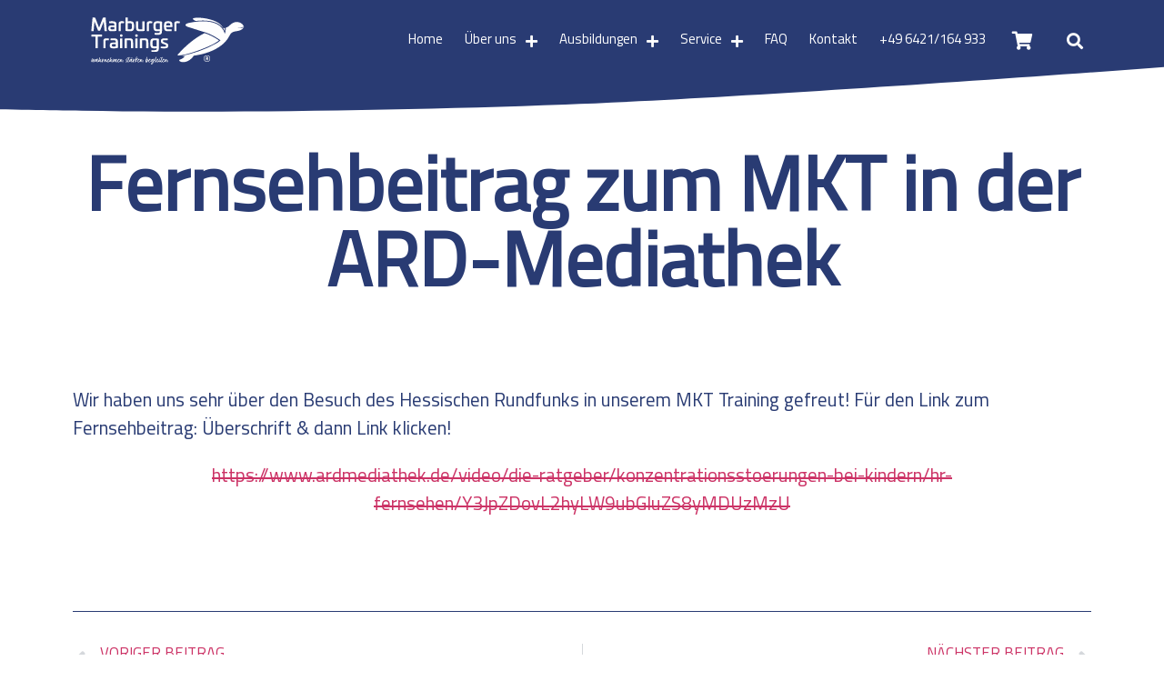

--- FILE ---
content_type: text/html; charset=UTF-8
request_url: https://marburger-trainings.de/fernsehbeitrag-zum-mkt-in-der-ard-mediathek/
body_size: 17525
content:
<!doctype html>
<html lang="de">
<head>
	<meta charset="UTF-8">
	<meta name="viewport" content="width=device-width, initial-scale=1">
	<link rel="profile" href="https://gmpg.org/xfn/11">
	<title>Fernsehbeitrag zum MKT in der ARD-Mediathek &#8211; Marburger Trainings</title>
<meta name='robots' content='max-image-preview:large' />
	<style>img:is([sizes="auto" i], [sizes^="auto," i]) { contain-intrinsic-size: 3000px 1500px }</style>
	<link rel='dns-prefetch' href='//www.google.com' />
<link rel="alternate" type="application/rss+xml" title="Marburger Trainings &raquo; Feed" href="https://marburger-trainings.de/feed/" />
<link rel="alternate" type="application/rss+xml" title="Marburger Trainings &raquo; Kommentar-Feed" href="https://marburger-trainings.de/comments/feed/" />
<link rel="alternate" type="application/rss+xml" title="Marburger Trainings &raquo; Fernsehbeitrag zum MKT in der ARD-Mediathek Kommentar-Feed" href="https://marburger-trainings.de/fernsehbeitrag-zum-mkt-in-der-ard-mediathek/feed/" />
<script>
window._wpemojiSettings = {"baseUrl":"https:\/\/s.w.org\/images\/core\/emoji\/15.1.0\/72x72\/","ext":".png","svgUrl":"https:\/\/s.w.org\/images\/core\/emoji\/15.1.0\/svg\/","svgExt":".svg","source":{"wpemoji":"https:\/\/marburger-trainings.de\/wp-includes\/js\/wp-emoji.js?ver=6.8","twemoji":"https:\/\/marburger-trainings.de\/wp-includes\/js\/twemoji.js?ver=6.8"}};
/**
 * @output wp-includes/js/wp-emoji-loader.js
 */

/**
 * Emoji Settings as exported in PHP via _print_emoji_detection_script().
 * @typedef WPEmojiSettings
 * @type {object}
 * @property {?object} source
 * @property {?string} source.concatemoji
 * @property {?string} source.twemoji
 * @property {?string} source.wpemoji
 * @property {?boolean} DOMReady
 * @property {?Function} readyCallback
 */

/**
 * Support tests.
 * @typedef SupportTests
 * @type {object}
 * @property {?boolean} flag
 * @property {?boolean} emoji
 */

/**
 * IIFE to detect emoji support and load Twemoji if needed.
 *
 * @param {Window} window
 * @param {Document} document
 * @param {WPEmojiSettings} settings
 */
( function wpEmojiLoader( window, document, settings ) {
	if ( typeof Promise === 'undefined' ) {
		return;
	}

	var sessionStorageKey = 'wpEmojiSettingsSupports';
	var tests = [ 'flag', 'emoji' ];

	/**
	 * Checks whether the browser supports offloading to a Worker.
	 *
	 * @since 6.3.0
	 *
	 * @private
	 *
	 * @returns {boolean}
	 */
	function supportsWorkerOffloading() {
		return (
			typeof Worker !== 'undefined' &&
			typeof OffscreenCanvas !== 'undefined' &&
			typeof URL !== 'undefined' &&
			URL.createObjectURL &&
			typeof Blob !== 'undefined'
		);
	}

	/**
	 * @typedef SessionSupportTests
	 * @type {object}
	 * @property {number} timestamp
	 * @property {SupportTests} supportTests
	 */

	/**
	 * Get support tests from session.
	 *
	 * @since 6.3.0
	 *
	 * @private
	 *
	 * @returns {?SupportTests} Support tests, or null if not set or older than 1 week.
	 */
	function getSessionSupportTests() {
		try {
			/** @type {SessionSupportTests} */
			var item = JSON.parse(
				sessionStorage.getItem( sessionStorageKey )
			);
			if (
				typeof item === 'object' &&
				typeof item.timestamp === 'number' &&
				new Date().valueOf() < item.timestamp + 604800 && // Note: Number is a week in seconds.
				typeof item.supportTests === 'object'
			) {
				return item.supportTests;
			}
		} catch ( e ) {}
		return null;
	}

	/**
	 * Persist the supports in session storage.
	 *
	 * @since 6.3.0
	 *
	 * @private
	 *
	 * @param {SupportTests} supportTests Support tests.
	 */
	function setSessionSupportTests( supportTests ) {
		try {
			/** @type {SessionSupportTests} */
			var item = {
				supportTests: supportTests,
				timestamp: new Date().valueOf()
			};

			sessionStorage.setItem(
				sessionStorageKey,
				JSON.stringify( item )
			);
		} catch ( e ) {}
	}

	/**
	 * Checks if two sets of Emoji characters render the same visually.
	 *
	 * This function may be serialized to run in a Worker. Therefore, it cannot refer to variables from the containing
	 * scope. Everything must be passed by parameters.
	 *
	 * @since 4.9.0
	 *
	 * @private
	 *
	 * @param {CanvasRenderingContext2D} context 2D Context.
	 * @param {string} set1 Set of Emoji to test.
	 * @param {string} set2 Set of Emoji to test.
	 *
	 * @return {boolean} True if the two sets render the same.
	 */
	function emojiSetsRenderIdentically( context, set1, set2 ) {
		// Cleanup from previous test.
		context.clearRect( 0, 0, context.canvas.width, context.canvas.height );
		context.fillText( set1, 0, 0 );
		var rendered1 = new Uint32Array(
			context.getImageData(
				0,
				0,
				context.canvas.width,
				context.canvas.height
			).data
		);

		// Cleanup from previous test.
		context.clearRect( 0, 0, context.canvas.width, context.canvas.height );
		context.fillText( set2, 0, 0 );
		var rendered2 = new Uint32Array(
			context.getImageData(
				0,
				0,
				context.canvas.width,
				context.canvas.height
			).data
		);

		return rendered1.every( function ( rendered2Data, index ) {
			return rendered2Data === rendered2[ index ];
		} );
	}

	/**
	 * Determines if the browser properly renders Emoji that Twemoji can supplement.
	 *
	 * This function may be serialized to run in a Worker. Therefore, it cannot refer to variables from the containing
	 * scope. Everything must be passed by parameters.
	 *
	 * @since 4.2.0
	 *
	 * @private
	 *
	 * @param {CanvasRenderingContext2D} context 2D Context.
	 * @param {string} type Whether to test for support of "flag" or "emoji".
	 * @param {Function} emojiSetsRenderIdentically Reference to emojiSetsRenderIdentically function, needed due to minification.
	 *
	 * @return {boolean} True if the browser can render emoji, false if it cannot.
	 */
	function browserSupportsEmoji( context, type, emojiSetsRenderIdentically ) {
		var isIdentical;

		switch ( type ) {
			case 'flag':
				/*
				 * Test for Transgender flag compatibility. Added in Unicode 13.
				 *
				 * To test for support, we try to render it, and compare the rendering to how it would look if
				 * the browser doesn't render it correctly (white flag emoji + transgender symbol).
				 */
				isIdentical = emojiSetsRenderIdentically(
					context,
					'\uD83C\uDFF3\uFE0F\u200D\u26A7\uFE0F', // as a zero-width joiner sequence
					'\uD83C\uDFF3\uFE0F\u200B\u26A7\uFE0F' // separated by a zero-width space
				);

				if ( isIdentical ) {
					return false;
				}

				/*
				 * Test for UN flag compatibility. This is the least supported of the letter locale flags,
				 * so gives us an easy test for full support.
				 *
				 * To test for support, we try to render it, and compare the rendering to how it would look if
				 * the browser doesn't render it correctly ([U] + [N]).
				 */
				isIdentical = emojiSetsRenderIdentically(
					context,
					'\uD83C\uDDFA\uD83C\uDDF3', // as the sequence of two code points
					'\uD83C\uDDFA\u200B\uD83C\uDDF3' // as the two code points separated by a zero-width space
				);

				if ( isIdentical ) {
					return false;
				}

				/*
				 * Test for English flag compatibility. England is a country in the United Kingdom, it
				 * does not have a two letter locale code but rather a five letter sub-division code.
				 *
				 * To test for support, we try to render it, and compare the rendering to how it would look if
				 * the browser doesn't render it correctly (black flag emoji + [G] + [B] + [E] + [N] + [G]).
				 */
				isIdentical = emojiSetsRenderIdentically(
					context,
					// as the flag sequence
					'\uD83C\uDFF4\uDB40\uDC67\uDB40\uDC62\uDB40\uDC65\uDB40\uDC6E\uDB40\uDC67\uDB40\uDC7F',
					// with each code point separated by a zero-width space
					'\uD83C\uDFF4\u200B\uDB40\uDC67\u200B\uDB40\uDC62\u200B\uDB40\uDC65\u200B\uDB40\uDC6E\u200B\uDB40\uDC67\u200B\uDB40\uDC7F'
				);

				return ! isIdentical;
			case 'emoji':
				/*
				 * Rise Like a Phoenix.
				 *
				 * To test for Emoji 15.1 support, try to render a new emoji: Phoenix.
				 *
				 * A phoenix, a mythical immortal bird with flame-like feathers found in the folklore of many global
				 * cultures. Often used to symbolize renewal or rebirth.
				 *
				 * The Phoenix emoji is a ZWJ sequence combining 🐦 Bird, Zero Width Joiner and 🔥 Fire.
				 * These display as a single emoji on supported platforms.
				 *
				 * 0xD83D 0xDC26 (\uD83D\uDC26) == 🐦 Bird
				 * 0x200D                       == Zero-Width Joiner (ZWJ) that links the code points for the new emoji or
				 * 0x200B                       == Zero-Width Space (ZWS) that is rendered for clients not supporting the new emoji.
				 * 0xD83D 0xDD25 (\uD83D\uDD25) == 🔥 Fire
				 *
				 * When updating this test for future Emoji releases, ensure that individual emoji that make up the
				 * sequence come from older emoji standards.
				 */
				isIdentical = emojiSetsRenderIdentically(
					context,
					'\uD83D\uDC26\u200D\uD83D\uDD25', // as the zero-width joiner sequence
					'\uD83D\uDC26\u200B\uD83D\uDD25' // separated by a zero-width space
				);

				return ! isIdentical;
		}

		return false;
	}

	/**
	 * Checks emoji support tests.
	 *
	 * This function may be serialized to run in a Worker. Therefore, it cannot refer to variables from the containing
	 * scope. Everything must be passed by parameters.
	 *
	 * @since 6.3.0
	 *
	 * @private
	 *
	 * @param {string[]} tests Tests.
	 * @param {Function} browserSupportsEmoji Reference to browserSupportsEmoji function, needed due to minification.
	 * @param {Function} emojiSetsRenderIdentically Reference to emojiSetsRenderIdentically function, needed due to minification.
	 *
	 * @return {SupportTests} Support tests.
	 */
	function testEmojiSupports( tests, browserSupportsEmoji, emojiSetsRenderIdentically ) {
		var canvas;
		if (
			typeof WorkerGlobalScope !== 'undefined' &&
			self instanceof WorkerGlobalScope
		) {
			canvas = new OffscreenCanvas( 300, 150 ); // Dimensions are default for HTMLCanvasElement.
		} else {
			canvas = document.createElement( 'canvas' );
		}

		var context = canvas.getContext( '2d', { willReadFrequently: true } );

		/*
		 * Chrome on OS X added native emoji rendering in M41. Unfortunately,
		 * it doesn't work when the font is bolder than 500 weight. So, we
		 * check for bold rendering support to avoid invisible emoji in Chrome.
		 */
		context.textBaseline = 'top';
		context.font = '600 32px Arial';

		var supports = {};
		tests.forEach( function ( test ) {
			supports[ test ] = browserSupportsEmoji( context, test, emojiSetsRenderIdentically );
		} );
		return supports;
	}

	/**
	 * Adds a script to the head of the document.
	 *
	 * @ignore
	 *
	 * @since 4.2.0
	 *
	 * @param {string} src The url where the script is located.
	 *
	 * @return {void}
	 */
	function addScript( src ) {
		var script = document.createElement( 'script' );
		script.src = src;
		script.defer = true;
		document.head.appendChild( script );
	}

	settings.supports = {
		everything: true,
		everythingExceptFlag: true
	};

	// Create a promise for DOMContentLoaded since the worker logic may finish after the event has fired.
	var domReadyPromise = new Promise( function ( resolve ) {
		document.addEventListener( 'DOMContentLoaded', resolve, {
			once: true
		} );
	} );

	// Obtain the emoji support from the browser, asynchronously when possible.
	new Promise( function ( resolve ) {
		var supportTests = getSessionSupportTests();
		if ( supportTests ) {
			resolve( supportTests );
			return;
		}

		if ( supportsWorkerOffloading() ) {
			try {
				// Note that the functions are being passed as arguments due to minification.
				var workerScript =
					'postMessage(' +
					testEmojiSupports.toString() +
					'(' +
					[
						JSON.stringify( tests ),
						browserSupportsEmoji.toString(),
						emojiSetsRenderIdentically.toString()
					].join( ',' ) +
					'));';
				var blob = new Blob( [ workerScript ], {
					type: 'text/javascript'
				} );
				var worker = new Worker( URL.createObjectURL( blob ), { name: 'wpTestEmojiSupports' } );
				worker.onmessage = function ( event ) {
					supportTests = event.data;
					setSessionSupportTests( supportTests );
					worker.terminate();
					resolve( supportTests );
				};
				return;
			} catch ( e ) {}
		}

		supportTests = testEmojiSupports( tests, browserSupportsEmoji, emojiSetsRenderIdentically );
		setSessionSupportTests( supportTests );
		resolve( supportTests );
	} )
		// Once the browser emoji support has been obtained from the session, finalize the settings.
		.then( function ( supportTests ) {
			/*
			 * Tests the browser support for flag emojis and other emojis, and adjusts the
			 * support settings accordingly.
			 */
			for ( var test in supportTests ) {
				settings.supports[ test ] = supportTests[ test ];

				settings.supports.everything =
					settings.supports.everything && settings.supports[ test ];

				if ( 'flag' !== test ) {
					settings.supports.everythingExceptFlag =
						settings.supports.everythingExceptFlag &&
						settings.supports[ test ];
				}
			}

			settings.supports.everythingExceptFlag =
				settings.supports.everythingExceptFlag &&
				! settings.supports.flag;

			// Sets DOMReady to false and assigns a ready function to settings.
			settings.DOMReady = false;
			settings.readyCallback = function () {
				settings.DOMReady = true;
			};
		} )
		.then( function () {
			return domReadyPromise;
		} )
		.then( function () {
			// When the browser can not render everything we need to load a polyfill.
			if ( ! settings.supports.everything ) {
				settings.readyCallback();

				var src = settings.source || {};

				if ( src.concatemoji ) {
					addScript( src.concatemoji );
				} else if ( src.wpemoji && src.twemoji ) {
					addScript( src.twemoji );
					addScript( src.wpemoji );
				}
			}
		} );
} )( window, document, window._wpemojiSettings );
</script>
<link rel='stylesheet' id='mec-select2-style-css' href='https://marburger-trainings.de/wp-content/plugins/modern-events-calendar/assets/packages/select2/select2.min.css?ver=7.15.0' media='all' />
<link rel='stylesheet' id='mec-font-icons-css' href='https://marburger-trainings.de/wp-content/plugins/modern-events-calendar/assets/css/iconfonts.css?ver=7.15.0' media='all' />
<link rel='stylesheet' id='mec-frontend-style-css' href='https://marburger-trainings.de/wp-content/plugins/modern-events-calendar/assets/css/frontend.min.css?ver=7.15.0' media='all' />
<link rel='stylesheet' id='mec-tooltip-style-css' href='https://marburger-trainings.de/wp-content/plugins/modern-events-calendar/assets/packages/tooltip/tooltip.css?ver=7.15.0' media='all' />
<link rel='stylesheet' id='mec-tooltip-shadow-style-css' href='https://marburger-trainings.de/wp-content/plugins/modern-events-calendar/assets/packages/tooltip/tooltipster-sideTip-shadow.min.css?ver=7.15.0' media='all' />
<link rel='stylesheet' id='featherlight-css' href='https://marburger-trainings.de/wp-content/plugins/modern-events-calendar/assets/packages/featherlight/featherlight.css?ver=7.15.0' media='all' />
<link rel='stylesheet' id='mec-lity-style-css' href='https://marburger-trainings.de/wp-content/plugins/modern-events-calendar/assets/packages/lity/lity.min.css?ver=7.15.0' media='all' />
<link rel='stylesheet' id='mec-general-calendar-style-css' href='https://marburger-trainings.de/wp-content/plugins/modern-events-calendar/assets/css/mec-general-calendar.css?ver=7.15.0' media='all' />
<style id='wp-emoji-styles-inline-css'>

	img.wp-smiley, img.emoji {
		display: inline !important;
		border: none !important;
		box-shadow: none !important;
		height: 1em !important;
		width: 1em !important;
		margin: 0 0.07em !important;
		vertical-align: -0.1em !important;
		background: none !important;
		padding: 0 !important;
	}
</style>
<link rel='stylesheet' id='wp-block-library-css' href='https://marburger-trainings.de/wp-includes/css/dist/block-library/style.css?ver=6.8' media='all' />
<style id='global-styles-inline-css'>
:root{--wp--preset--aspect-ratio--square: 1;--wp--preset--aspect-ratio--4-3: 4/3;--wp--preset--aspect-ratio--3-4: 3/4;--wp--preset--aspect-ratio--3-2: 3/2;--wp--preset--aspect-ratio--2-3: 2/3;--wp--preset--aspect-ratio--16-9: 16/9;--wp--preset--aspect-ratio--9-16: 9/16;--wp--preset--color--black: #000000;--wp--preset--color--cyan-bluish-gray: #abb8c3;--wp--preset--color--white: #ffffff;--wp--preset--color--pale-pink: #f78da7;--wp--preset--color--vivid-red: #cf2e2e;--wp--preset--color--luminous-vivid-orange: #ff6900;--wp--preset--color--luminous-vivid-amber: #fcb900;--wp--preset--color--light-green-cyan: #7bdcb5;--wp--preset--color--vivid-green-cyan: #00d084;--wp--preset--color--pale-cyan-blue: #8ed1fc;--wp--preset--color--vivid-cyan-blue: #0693e3;--wp--preset--color--vivid-purple: #9b51e0;--wp--preset--gradient--vivid-cyan-blue-to-vivid-purple: linear-gradient(135deg,rgba(6,147,227,1) 0%,rgb(155,81,224) 100%);--wp--preset--gradient--light-green-cyan-to-vivid-green-cyan: linear-gradient(135deg,rgb(122,220,180) 0%,rgb(0,208,130) 100%);--wp--preset--gradient--luminous-vivid-amber-to-luminous-vivid-orange: linear-gradient(135deg,rgba(252,185,0,1) 0%,rgba(255,105,0,1) 100%);--wp--preset--gradient--luminous-vivid-orange-to-vivid-red: linear-gradient(135deg,rgba(255,105,0,1) 0%,rgb(207,46,46) 100%);--wp--preset--gradient--very-light-gray-to-cyan-bluish-gray: linear-gradient(135deg,rgb(238,238,238) 0%,rgb(169,184,195) 100%);--wp--preset--gradient--cool-to-warm-spectrum: linear-gradient(135deg,rgb(74,234,220) 0%,rgb(151,120,209) 20%,rgb(207,42,186) 40%,rgb(238,44,130) 60%,rgb(251,105,98) 80%,rgb(254,248,76) 100%);--wp--preset--gradient--blush-light-purple: linear-gradient(135deg,rgb(255,206,236) 0%,rgb(152,150,240) 100%);--wp--preset--gradient--blush-bordeaux: linear-gradient(135deg,rgb(254,205,165) 0%,rgb(254,45,45) 50%,rgb(107,0,62) 100%);--wp--preset--gradient--luminous-dusk: linear-gradient(135deg,rgb(255,203,112) 0%,rgb(199,81,192) 50%,rgb(65,88,208) 100%);--wp--preset--gradient--pale-ocean: linear-gradient(135deg,rgb(255,245,203) 0%,rgb(182,227,212) 50%,rgb(51,167,181) 100%);--wp--preset--gradient--electric-grass: linear-gradient(135deg,rgb(202,248,128) 0%,rgb(113,206,126) 100%);--wp--preset--gradient--midnight: linear-gradient(135deg,rgb(2,3,129) 0%,rgb(40,116,252) 100%);--wp--preset--font-size--small: 13px;--wp--preset--font-size--medium: 20px;--wp--preset--font-size--large: 36px;--wp--preset--font-size--x-large: 42px;--wp--preset--font-family--inter: "Inter", sans-serif;--wp--preset--font-family--cardo: Cardo;--wp--preset--spacing--20: 0.44rem;--wp--preset--spacing--30: 0.67rem;--wp--preset--spacing--40: 1rem;--wp--preset--spacing--50: 1.5rem;--wp--preset--spacing--60: 2.25rem;--wp--preset--spacing--70: 3.38rem;--wp--preset--spacing--80: 5.06rem;--wp--preset--shadow--natural: 6px 6px 9px rgba(0, 0, 0, 0.2);--wp--preset--shadow--deep: 12px 12px 50px rgba(0, 0, 0, 0.4);--wp--preset--shadow--sharp: 6px 6px 0px rgba(0, 0, 0, 0.2);--wp--preset--shadow--outlined: 6px 6px 0px -3px rgba(255, 255, 255, 1), 6px 6px rgba(0, 0, 0, 1);--wp--preset--shadow--crisp: 6px 6px 0px rgba(0, 0, 0, 1);}:root { --wp--style--global--content-size: 800px;--wp--style--global--wide-size: 1200px; }:where(body) { margin: 0; }.wp-site-blocks > .alignleft { float: left; margin-right: 2em; }.wp-site-blocks > .alignright { float: right; margin-left: 2em; }.wp-site-blocks > .aligncenter { justify-content: center; margin-left: auto; margin-right: auto; }:where(.wp-site-blocks) > * { margin-block-start: 24px; margin-block-end: 0; }:where(.wp-site-blocks) > :first-child { margin-block-start: 0; }:where(.wp-site-blocks) > :last-child { margin-block-end: 0; }:root { --wp--style--block-gap: 24px; }:root :where(.is-layout-flow) > :first-child{margin-block-start: 0;}:root :where(.is-layout-flow) > :last-child{margin-block-end: 0;}:root :where(.is-layout-flow) > *{margin-block-start: 24px;margin-block-end: 0;}:root :where(.is-layout-constrained) > :first-child{margin-block-start: 0;}:root :where(.is-layout-constrained) > :last-child{margin-block-end: 0;}:root :where(.is-layout-constrained) > *{margin-block-start: 24px;margin-block-end: 0;}:root :where(.is-layout-flex){gap: 24px;}:root :where(.is-layout-grid){gap: 24px;}.is-layout-flow > .alignleft{float: left;margin-inline-start: 0;margin-inline-end: 2em;}.is-layout-flow > .alignright{float: right;margin-inline-start: 2em;margin-inline-end: 0;}.is-layout-flow > .aligncenter{margin-left: auto !important;margin-right: auto !important;}.is-layout-constrained > .alignleft{float: left;margin-inline-start: 0;margin-inline-end: 2em;}.is-layout-constrained > .alignright{float: right;margin-inline-start: 2em;margin-inline-end: 0;}.is-layout-constrained > .aligncenter{margin-left: auto !important;margin-right: auto !important;}.is-layout-constrained > :where(:not(.alignleft):not(.alignright):not(.alignfull)){max-width: var(--wp--style--global--content-size);margin-left: auto !important;margin-right: auto !important;}.is-layout-constrained > .alignwide{max-width: var(--wp--style--global--wide-size);}body .is-layout-flex{display: flex;}.is-layout-flex{flex-wrap: wrap;align-items: center;}.is-layout-flex > :is(*, div){margin: 0;}body .is-layout-grid{display: grid;}.is-layout-grid > :is(*, div){margin: 0;}body{padding-top: 0px;padding-right: 0px;padding-bottom: 0px;padding-left: 0px;}a:where(:not(.wp-element-button)){text-decoration: underline;}:root :where(.wp-element-button, .wp-block-button__link){background-color: #32373c;border-width: 0;color: #fff;font-family: inherit;font-size: inherit;line-height: inherit;padding: calc(0.667em + 2px) calc(1.333em + 2px);text-decoration: none;}.has-black-color{color: var(--wp--preset--color--black) !important;}.has-cyan-bluish-gray-color{color: var(--wp--preset--color--cyan-bluish-gray) !important;}.has-white-color{color: var(--wp--preset--color--white) !important;}.has-pale-pink-color{color: var(--wp--preset--color--pale-pink) !important;}.has-vivid-red-color{color: var(--wp--preset--color--vivid-red) !important;}.has-luminous-vivid-orange-color{color: var(--wp--preset--color--luminous-vivid-orange) !important;}.has-luminous-vivid-amber-color{color: var(--wp--preset--color--luminous-vivid-amber) !important;}.has-light-green-cyan-color{color: var(--wp--preset--color--light-green-cyan) !important;}.has-vivid-green-cyan-color{color: var(--wp--preset--color--vivid-green-cyan) !important;}.has-pale-cyan-blue-color{color: var(--wp--preset--color--pale-cyan-blue) !important;}.has-vivid-cyan-blue-color{color: var(--wp--preset--color--vivid-cyan-blue) !important;}.has-vivid-purple-color{color: var(--wp--preset--color--vivid-purple) !important;}.has-black-background-color{background-color: var(--wp--preset--color--black) !important;}.has-cyan-bluish-gray-background-color{background-color: var(--wp--preset--color--cyan-bluish-gray) !important;}.has-white-background-color{background-color: var(--wp--preset--color--white) !important;}.has-pale-pink-background-color{background-color: var(--wp--preset--color--pale-pink) !important;}.has-vivid-red-background-color{background-color: var(--wp--preset--color--vivid-red) !important;}.has-luminous-vivid-orange-background-color{background-color: var(--wp--preset--color--luminous-vivid-orange) !important;}.has-luminous-vivid-amber-background-color{background-color: var(--wp--preset--color--luminous-vivid-amber) !important;}.has-light-green-cyan-background-color{background-color: var(--wp--preset--color--light-green-cyan) !important;}.has-vivid-green-cyan-background-color{background-color: var(--wp--preset--color--vivid-green-cyan) !important;}.has-pale-cyan-blue-background-color{background-color: var(--wp--preset--color--pale-cyan-blue) !important;}.has-vivid-cyan-blue-background-color{background-color: var(--wp--preset--color--vivid-cyan-blue) !important;}.has-vivid-purple-background-color{background-color: var(--wp--preset--color--vivid-purple) !important;}.has-black-border-color{border-color: var(--wp--preset--color--black) !important;}.has-cyan-bluish-gray-border-color{border-color: var(--wp--preset--color--cyan-bluish-gray) !important;}.has-white-border-color{border-color: var(--wp--preset--color--white) !important;}.has-pale-pink-border-color{border-color: var(--wp--preset--color--pale-pink) !important;}.has-vivid-red-border-color{border-color: var(--wp--preset--color--vivid-red) !important;}.has-luminous-vivid-orange-border-color{border-color: var(--wp--preset--color--luminous-vivid-orange) !important;}.has-luminous-vivid-amber-border-color{border-color: var(--wp--preset--color--luminous-vivid-amber) !important;}.has-light-green-cyan-border-color{border-color: var(--wp--preset--color--light-green-cyan) !important;}.has-vivid-green-cyan-border-color{border-color: var(--wp--preset--color--vivid-green-cyan) !important;}.has-pale-cyan-blue-border-color{border-color: var(--wp--preset--color--pale-cyan-blue) !important;}.has-vivid-cyan-blue-border-color{border-color: var(--wp--preset--color--vivid-cyan-blue) !important;}.has-vivid-purple-border-color{border-color: var(--wp--preset--color--vivid-purple) !important;}.has-vivid-cyan-blue-to-vivid-purple-gradient-background{background: var(--wp--preset--gradient--vivid-cyan-blue-to-vivid-purple) !important;}.has-light-green-cyan-to-vivid-green-cyan-gradient-background{background: var(--wp--preset--gradient--light-green-cyan-to-vivid-green-cyan) !important;}.has-luminous-vivid-amber-to-luminous-vivid-orange-gradient-background{background: var(--wp--preset--gradient--luminous-vivid-amber-to-luminous-vivid-orange) !important;}.has-luminous-vivid-orange-to-vivid-red-gradient-background{background: var(--wp--preset--gradient--luminous-vivid-orange-to-vivid-red) !important;}.has-very-light-gray-to-cyan-bluish-gray-gradient-background{background: var(--wp--preset--gradient--very-light-gray-to-cyan-bluish-gray) !important;}.has-cool-to-warm-spectrum-gradient-background{background: var(--wp--preset--gradient--cool-to-warm-spectrum) !important;}.has-blush-light-purple-gradient-background{background: var(--wp--preset--gradient--blush-light-purple) !important;}.has-blush-bordeaux-gradient-background{background: var(--wp--preset--gradient--blush-bordeaux) !important;}.has-luminous-dusk-gradient-background{background: var(--wp--preset--gradient--luminous-dusk) !important;}.has-pale-ocean-gradient-background{background: var(--wp--preset--gradient--pale-ocean) !important;}.has-electric-grass-gradient-background{background: var(--wp--preset--gradient--electric-grass) !important;}.has-midnight-gradient-background{background: var(--wp--preset--gradient--midnight) !important;}.has-small-font-size{font-size: var(--wp--preset--font-size--small) !important;}.has-medium-font-size{font-size: var(--wp--preset--font-size--medium) !important;}.has-large-font-size{font-size: var(--wp--preset--font-size--large) !important;}.has-x-large-font-size{font-size: var(--wp--preset--font-size--x-large) !important;}.has-inter-font-family{font-family: var(--wp--preset--font-family--inter) !important;}.has-cardo-font-family{font-family: var(--wp--preset--font-family--cardo) !important;}
:root :where(.wp-block-pullquote){font-size: 1.5em;line-height: 1.6;}
</style>
<link rel='stylesheet' id='agile-store-locator-init-css' href='https://marburger-trainings.de/wp-content/plugins/agile-store-locator/public/css/init.css?ver=4.7.16' media='all' />
<link rel='stylesheet' id='woocommerce-layout-css' href='https://marburger-trainings.de/wp-content/plugins/woocommerce/assets/css/woocommerce-layout.css?ver=9.4.2' media='all' />
<link rel='stylesheet' id='woocommerce-smallscreen-css' href='https://marburger-trainings.de/wp-content/plugins/woocommerce/assets/css/woocommerce-smallscreen.css?ver=9.4.2' media='only screen and (max-width: 768px)' />
<link rel='stylesheet' id='woocommerce-general-css' href='https://marburger-trainings.de/wp-content/plugins/woocommerce/assets/css/woocommerce.css?ver=9.4.2' media='all' />
<style id='woocommerce-inline-inline-css'>
.woocommerce form .form-row .required { visibility: visible; }
</style>
<link rel='stylesheet' id='hello-elementor-css' href='https://marburger-trainings.de/wp-content/themes/hello-elementor/style.css?ver=3.3.0' media='all' />
<link rel='stylesheet' id='hello-elementor-theme-style-css' href='https://marburger-trainings.de/wp-content/themes/hello-elementor/theme.css?ver=3.3.0' media='all' />
<link rel='stylesheet' id='hello-elementor-header-footer-css' href='https://marburger-trainings.de/wp-content/themes/hello-elementor/header-footer.css?ver=3.3.0' media='all' />
<link rel='stylesheet' id='elementor-icons-css' href='https://marburger-trainings.de/wp-content/plugins/elementor/assets/lib/eicons/css/elementor-icons.css?ver=5.30.0' media='all' />
<link rel='stylesheet' id='elementor-frontend-css' href='https://marburger-trainings.de/wp-content/plugins/elementor/assets/css/frontend.css?ver=3.22.3' media='all' />
<link rel='stylesheet' id='swiper-css' href='https://marburger-trainings.de/wp-content/plugins/elementor/assets/lib/swiper/v8/css/swiper.css?ver=8.4.5' media='all' />
<link rel='stylesheet' id='mec-shortcode-designer-css' href='https://marburger-trainings.de/wp-content/plugins/mec-shortcode-designer/assets/css/frontend/frontend.css?ver=1.3.5' media='all' />
<link rel='stylesheet' id='mec-owl-carousel-style-css' href='https://marburger-trainings.de/wp-content/plugins/modern-events-calendar/assets/packages/owl-carousel/owl.carousel.min.css?ver=7.15.0' media='all' />
<link rel='stylesheet' id='mec-owl-carousel-theme-style-css' href='https://marburger-trainings.de/wp-content/plugins/modern-events-calendar/assets/packages/owl-carousel/owl.theme.min.css?ver=6.8' media='all' />
<link rel='stylesheet' id='elementor-post-38-css' href='https://marburger-trainings.de/wp-content/uploads/elementor/css/post-38.css?ver=1745491699' media='all' />
<link rel='stylesheet' id='elementor-pro-css' href='https://marburger-trainings.de/wp-content/plugins/elementor-pro/assets/css/frontend.css?ver=3.22.1' media='all' />
<link rel='stylesheet' id='elementor-post-5526-css' href='https://marburger-trainings.de/wp-content/uploads/elementor/css/post-5526.css?ver=1745491700' media='all' />
<link rel='stylesheet' id='elementor-post-5605-css' href='https://marburger-trainings.de/wp-content/uploads/elementor/css/post-5605.css?ver=1760869111' media='all' />
<link rel='stylesheet' id='elementor-post-11651-css' href='https://marburger-trainings.de/wp-content/uploads/elementor/css/post-11651.css?ver=1745492778' media='all' />
<link rel='stylesheet' id='mec-single-builder-css' href='https://marburger-trainings.de/wp-content/plugins/mec-single-builder/inc/frontend/css/mec-single-builder-frontend.css?ver=1.10.1' media='all' />
<link rel='stylesheet' id='google-fonts-1-css' href='https://fonts.googleapis.com/css?family=Titillium+Web%3A100%2C100italic%2C200%2C200italic%2C300%2C300italic%2C400%2C400italic%2C500%2C500italic%2C600%2C600italic%2C700%2C700italic%2C800%2C800italic%2C900%2C900italic&#038;display=block&#038;ver=6.8' media='all' />
<link rel='stylesheet' id='elementor-icons-shared-0-css' href='https://marburger-trainings.de/wp-content/plugins/elementor/assets/lib/font-awesome/css/fontawesome.css?ver=5.15.3' media='all' />
<link rel='stylesheet' id='elementor-icons-fa-solid-css' href='https://marburger-trainings.de/wp-content/plugins/elementor/assets/lib/font-awesome/css/solid.css?ver=5.15.3' media='all' />
<link rel='stylesheet' id='elementor-icons-fa-brands-css' href='https://marburger-trainings.de/wp-content/plugins/elementor/assets/lib/font-awesome/css/brands.css?ver=5.15.3' media='all' />
<link rel="preconnect" href="https://fonts.gstatic.com/" crossorigin><script src="https://marburger-trainings.de/wp-includes/js/jquery/jquery.js?ver=3.7.1" id="jquery-core-js"></script>
<script src="https://marburger-trainings.de/wp-includes/js/jquery/jquery-migrate.js?ver=3.4.1" id="jquery-migrate-js"></script>
<script src="https://marburger-trainings.de/wp-content/plugins/woocommerce/assets/js/jquery-blockui/jquery.blockUI.js?ver=2.7.0-wc.9.4.2" id="jquery-blockui-js" defer data-wp-strategy="defer"></script>
<script id="wc-add-to-cart-js-extra">
var wc_add_to_cart_params = {"ajax_url":"\/wp-admin\/admin-ajax.php","wc_ajax_url":"\/?wc-ajax=%%endpoint%%","i18n_view_cart":"Warenkorb anzeigen","cart_url":"https:\/\/marburger-trainings.de\/warenkorb\/","is_cart":"","cart_redirect_after_add":"yes"};
</script>
<script src="https://marburger-trainings.de/wp-content/plugins/woocommerce/assets/js/frontend/add-to-cart.js?ver=9.4.2" id="wc-add-to-cart-js" defer data-wp-strategy="defer"></script>
<script src="https://marburger-trainings.de/wp-content/plugins/woocommerce/assets/js/js-cookie/js.cookie.js?ver=2.1.4-wc.9.4.2" id="js-cookie-js" defer data-wp-strategy="defer"></script>
<script id="woocommerce-js-extra">
var woocommerce_params = {"ajax_url":"\/wp-admin\/admin-ajax.php","wc_ajax_url":"\/?wc-ajax=%%endpoint%%"};
</script>
<script src="https://marburger-trainings.de/wp-content/plugins/woocommerce/assets/js/frontend/woocommerce.js?ver=9.4.2" id="woocommerce-js" defer data-wp-strategy="defer"></script>
<link rel="https://api.w.org/" href="https://marburger-trainings.de/wp-json/" /><link rel="alternate" title="JSON" type="application/json" href="https://marburger-trainings.de/wp-json/wp/v2/posts/13998" /><link rel="EditURI" type="application/rsd+xml" title="RSD" href="https://marburger-trainings.de/xmlrpc.php?rsd" />
<meta name="generator" content="WordPress 6.8" />
<meta name="generator" content="WooCommerce 9.4.2" />
<link rel="canonical" href="https://marburger-trainings.de/fernsehbeitrag-zum-mkt-in-der-ard-mediathek/" />
<link rel='shortlink' href='https://marburger-trainings.de/?p=13998' />
<link rel="alternate" title="oEmbed (JSON)" type="application/json+oembed" href="https://marburger-trainings.de/wp-json/oembed/1.0/embed?url=https%3A%2F%2Fmarburger-trainings.de%2Ffernsehbeitrag-zum-mkt-in-der-ard-mediathek%2F" />
<link rel="alternate" title="oEmbed (XML)" type="text/xml+oembed" href="https://marburger-trainings.de/wp-json/oembed/1.0/embed?url=https%3A%2F%2Fmarburger-trainings.de%2Ffernsehbeitrag-zum-mkt-in-der-ard-mediathek%2F&#038;format=xml" />
	<noscript><style>.woocommerce-product-gallery{ opacity: 1 !important; }</style></noscript>
	<meta name="generator" content="Elementor 3.22.3; features: e_optimized_assets_loading, additional_custom_breakpoints; settings: css_print_method-external, google_font-enabled, font_display-block">
<style type="text/css">.broken_link, a.broken_link {
	text-decoration: line-through;
}</style><style class='wp-fonts-local'>
@font-face{font-family:Inter;font-style:normal;font-weight:300 900;font-display:fallback;src:url('https://marburger-trainings.de/wp-content/plugins/woocommerce/assets/fonts/Inter-VariableFont_slnt,wght.woff2') format('woff2');font-stretch:normal;}
@font-face{font-family:Cardo;font-style:normal;font-weight:400;font-display:fallback;src:url('https://marburger-trainings.de/wp-content/plugins/woocommerce/assets/fonts/cardo_normal_400.woff2') format('woff2');}
</style>
<link rel="icon" href="https://marburger-trainings.de/wp-content/uploads/2020/04/Marburger-Trainings-Logo-Fav-Registerd-Trade-Mark-100x100.png" sizes="32x32" />
<link rel="icon" href="https://marburger-trainings.de/wp-content/uploads/2020/04/Marburger-Trainings-Logo-Fav-Registerd-Trade-Mark.png" sizes="192x192" />
<link rel="apple-touch-icon" href="https://marburger-trainings.de/wp-content/uploads/2020/04/Marburger-Trainings-Logo-Fav-Registerd-Trade-Mark.png" />
<meta name="msapplication-TileImage" content="https://marburger-trainings.de/wp-content/uploads/2020/04/Marburger-Trainings-Logo-Fav-Registerd-Trade-Mark.png" />
<style>:root,::before,::after{--mec-color-skin: #233b77;--mec-color-skin-rgba-1: rgba(35,59,119,.25);--mec-color-skin-rgba-2: rgba(35,59,119,.5);--mec-color-skin-rgba-3: rgba(35,59,119,.75);--mec-color-skin-rgba-4: rgba(35,59,119,.11);--mec-container-normal-width: 1196px;--mec-container-large-width: 1690px;--mec-fes-main-color: #40d9f1;--mec-fes-main-color-rgba-1: rgba(64, 217, 241, 0.12);--mec-fes-main-color-rgba-2: rgba(64, 217, 241, 0.23);--mec-fes-main-color-rgba-3: rgba(64, 217, 241, 0.03);--mec-fes-main-color-rgba-4: rgba(64, 217, 241, 0.3);--mec-fes-main-color-rgba-5: rgb(64 217 241 / 7%);--mec-fes-main-color-rgba-6: rgba(64, 217, 241, 0.2);--mec-fluent-main-color: #ade7ff;--mec-fluent-main-color-rgba-1: rgba(173, 231, 255, 0.3);--mec-fluent-main-color-rgba-2: rgba(173, 231, 255, 0.8);--mec-fluent-main-color-rgba-3: rgba(173, 231, 255, 0.1);--mec-fluent-main-color-rgba-4: rgba(173, 231, 255, 0.2);--mec-fluent-main-color-rgba-5: rgba(173, 231, 255, 0.7);--mec-fluent-main-color-rgba-6: rgba(173, 231, 255, 0.7);--mec-fluent-bold-color: #00acf8;--mec-fluent-bg-hover-color: #ebf9ff;--mec-fluent-bg-color: #f5f7f8;--mec-fluent-second-bg-color: #d6eef9;}.mec-wrap, .mec-wrap div:not([class^="elementor-"]), .lity-container, .mec-wrap h1, .mec-wrap h2, .mec-wrap h3, .mec-wrap h4, .mec-wrap h5, .mec-wrap h6, .entry-content .mec-wrap h1, .entry-content .mec-wrap h2, .entry-content .mec-wrap h3, .entry-content .mec-wrap h4, .entry-content .mec-wrap h5, .entry-content .mec-wrap h6, .mec-wrap .mec-totalcal-box input[type="submit"], .mec-wrap .mec-totalcal-box .mec-totalcal-view span, .mec-agenda-event-title a, .lity-content .mec-events-meta-group-booking select, .lity-content .mec-book-ticket-variation h5, .lity-content .mec-events-meta-group-booking input[type="number"], .lity-content .mec-events-meta-group-booking input[type="text"], .lity-content .mec-events-meta-group-booking input[type="email"],.mec-organizer-item a, .mec-single-event .mec-events-meta-group-booking ul.mec-book-tickets-container li.mec-book-ticket-container label{ font-family: "Montserrat", -apple-system, BlinkMacSystemFont, "Segoe UI", Roboto, sans-serif;}.mec-event-content p, .mec-search-bar-result .mec-event-detail{ font-family: Roboto, sans-serif;} .mec-wrap .mec-totalcal-box input, .mec-wrap .mec-totalcal-box select, .mec-checkboxes-search .mec-searchbar-category-wrap, .mec-wrap .mec-totalcal-box .mec-totalcal-view span{ font-family: "Roboto", Helvetica, Arial, sans-serif; }.mec-event-grid-modern .event-grid-modern-head .mec-event-day, .mec-event-list-minimal .mec-time-details, .mec-event-list-minimal .mec-event-detail, .mec-event-list-modern .mec-event-detail, .mec-event-grid-minimal .mec-time-details, .mec-event-grid-minimal .mec-event-detail, .mec-event-grid-simple .mec-event-detail, .mec-event-cover-modern .mec-event-place, .mec-event-cover-clean .mec-event-place, .mec-calendar .mec-event-article .mec-localtime-details div, .mec-calendar .mec-event-article .mec-event-detail, .mec-calendar.mec-calendar-daily .mec-calendar-d-top h2, .mec-calendar.mec-calendar-daily .mec-calendar-d-top h3, .mec-toggle-item-col .mec-event-day, .mec-weather-summary-temp{ font-family: "Roboto", sans-serif; } .mec-fes-form, .mec-fes-list, .mec-fes-form input, .mec-event-date .mec-tooltip .box, .mec-event-status .mec-tooltip .box, .ui-datepicker.ui-widget, .mec-fes-form button[type="submit"].mec-fes-sub-button, .mec-wrap .mec-timeline-events-container p, .mec-wrap .mec-timeline-events-container h4, .mec-wrap .mec-timeline-events-container div, .mec-wrap .mec-timeline-events-container a, .mec-wrap .mec-timeline-events-container span{ font-family: -apple-system, BlinkMacSystemFont, "Segoe UI", Roboto, sans-serif !important; }</style><style>.mec-svg-icon {display:none;}

.mec-events-meta-group-booking #mec-book-form-btn-step-1, .mec-events-meta-group-booking #mec-book-form-btn-step-2 {
float: left;
text-transform: uppercase;
}

.select2-container {
    z-index: 100;
}
</style></head>
<body class="wp-singular post-template-default single single-post postid-13998 single-format-standard wp-custom-logo wp-embed-responsive wp-theme-hello-elementor theme-hello-elementor mec-theme-hello-elementor woocommerce-no-js theme-default elementor-default elementor-kit-38 elementor-page-11651">


<a class="skip-link screen-reader-text" href="#content">Zum Inhalt wechseln</a>

		<div data-elementor-type="header" data-elementor-id="5526" class="elementor elementor-5526 elementor-location-header" data-elementor-post-type="elementor_library">
					<header class="elementor-section elementor-top-section elementor-element elementor-element-2609bac1 elementor-section-content-middle elementor-section-height-min-height sticky-header elementor-section-boxed elementor-section-height-default elementor-section-items-middle" data-id="2609bac1" data-element_type="section" data-settings="{&quot;background_background&quot;:&quot;classic&quot;,&quot;sticky&quot;:&quot;top&quot;,&quot;shape_divider_top&quot;:&quot;waves&quot;,&quot;shape_divider_top_negative&quot;:&quot;yes&quot;,&quot;sticky_on&quot;:[&quot;desktop&quot;,&quot;tablet&quot;,&quot;mobile&quot;],&quot;sticky_offset&quot;:0,&quot;sticky_effects_offset&quot;:0}">
					<div class="elementor-shape elementor-shape-top" data-negative="true">
			<svg xmlns="http://www.w3.org/2000/svg" viewBox="0 0 1000 100" preserveAspectRatio="none">
	<path class="elementor-shape-fill" d="M790.5,93.1c-59.3-5.3-116.8-18-192.6-50c-29.6-12.7-76.9-31-100.5-35.9c-23.6-4.9-52.6-7.8-75.5-5.3
	c-10.2,1.1-22.6,1.4-50.1,7.4c-27.2,6.3-58.2,16.6-79.4,24.7c-41.3,15.9-94.9,21.9-134,22.6C72,58.2,0,25.8,0,25.8V100h1000V65.3
	c0,0-51.5,19.4-106.2,25.7C839.5,97,814.1,95.2,790.5,93.1z"/>
</svg>		</div>
					<div class="elementor-container elementor-column-gap-no">
					<div class="elementor-column elementor-col-25 elementor-top-column elementor-element elementor-element-36531e65" data-id="36531e65" data-element_type="column">
			<div class="elementor-widget-wrap elementor-element-populated">
						<div class="elementor-element elementor-element-55dcf3fd logo elementor-widget elementor-widget-theme-site-logo elementor-widget-image" data-id="55dcf3fd" data-element_type="widget" data-widget_type="theme-site-logo.default">
				<div class="elementor-widget-container">
									<a href="https://marburger-trainings.de">
			<img width="300" height="96" src="https://marburger-trainings.de/wp-content/uploads/2022/09/Marburger-Trainings-Logo-Registered-Trade-Mark-2022.svg" class="attachment-medium size-medium wp-image-12302" alt="" />				</a>
									</div>
				</div>
					</div>
		</div>
				<div class="elementor-column elementor-col-50 elementor-top-column elementor-element elementor-element-3672034e" data-id="3672034e" data-element_type="column">
			<div class="elementor-widget-wrap elementor-element-populated">
						<div class="elementor-element elementor-element-f854f38 elementor-nav-menu__align-end elementor-nav-menu--stretch elementor-nav-menu__text-align-center elementor-nav-menu--dropdown-tablet elementor-nav-menu--toggle elementor-nav-menu--burger elementor-widget elementor-widget-nav-menu" data-id="f854f38" data-element_type="widget" data-settings="{&quot;full_width&quot;:&quot;stretch&quot;,&quot;submenu_icon&quot;:{&quot;value&quot;:&quot;&lt;i class=\&quot;fas fa-plus\&quot;&gt;&lt;\/i&gt;&quot;,&quot;library&quot;:&quot;fa-solid&quot;},&quot;layout&quot;:&quot;horizontal&quot;,&quot;toggle&quot;:&quot;burger&quot;}" data-widget_type="nav-menu.default">
				<div class="elementor-widget-container">
						<nav class="elementor-nav-menu--main elementor-nav-menu__container elementor-nav-menu--layout-horizontal e--pointer-text e--animation-grow">
				<ul id="menu-1-f854f38" class="elementor-nav-menu"><li class="menu-item menu-item-type-post_type menu-item-object-page menu-item-home menu-item-44"><a href="https://marburger-trainings.de/" class="elementor-item">Home</a></li>
<li class="menu-item menu-item-type-custom menu-item-object-custom menu-item-has-children menu-item-6715"><a class="elementor-item">Über uns</a>
<ul class="sub-menu elementor-nav-menu--dropdown">
	<li class="menu-item menu-item-type-post_type menu-item-object-page menu-item-6714"><a href="https://marburger-trainings.de/about/" class="elementor-sub-item">Leitbild</a></li>
	<li class="menu-item menu-item-type-post_type menu-item-object-page menu-item-3750"><a href="https://marburger-trainings.de/team/" class="elementor-sub-item">Team</a></li>
	<li class="menu-item menu-item-type-post_type menu-item-object-page menu-item-6713"><a href="https://marburger-trainings.de/zertifizierende/" class="elementor-sub-item">Zertifizierende</a></li>
</ul>
</li>
<li class="menu-item menu-item-type-custom menu-item-object-custom menu-item-has-children menu-item-3819"><a class="elementor-item">Ausbildungen</a>
<ul class="sub-menu elementor-nav-menu--dropdown">
	<li class="menu-item menu-item-type-post_type menu-item-object-page menu-item-4976"><a href="https://marburger-trainings.de/termine-ausbildungen/" class="elementor-sub-item">Alle Termine</a></li>
	<li class="menu-item menu-item-type-post_type menu-item-object-page menu-item-930"><a href="https://marburger-trainings.de/marburger-verhaltenstraining/" class="elementor-sub-item">NEUES Marburger Verhaltenstraining</a></li>
	<li class="menu-item menu-item-type-post_type menu-item-object-page menu-item-931"><a href="https://marburger-trainings.de/marburger-konzentrationstraining/" class="elementor-sub-item">Marburger Konzentrationstraining</a></li>
	<li class="menu-item menu-item-type-post_type menu-item-object-page menu-item-3777"><a href="https://marburger-trainings.de/erfolgskompass/" class="elementor-sub-item">Marburger Erfolgskompass</a></li>
	<li class="menu-item menu-item-type-post_type menu-item-object-page menu-item-1097"><a href="https://marburger-trainings.de/zertifizierende/" class="elementor-sub-item">Zertifizierende</a></li>
	<li class="menu-item menu-item-type-post_type menu-item-object-page menu-item-4975"><a href="https://marburger-trainings.de/trainerinnen-in-ihrer-naehe/" class="elementor-sub-item">Trainer:innen in Ihrer Nähe</a></li>
</ul>
</li>
<li class="menu-item menu-item-type-custom menu-item-object-custom menu-item-has-children menu-item-6716"><a class="elementor-item">Service</a>
<ul class="sub-menu elementor-nav-menu--dropdown">
	<li class="menu-item menu-item-type-post_type menu-item-object-page menu-item-10527"><a href="https://marburger-trainings.de/trainerinnen-in-ihrer-naehe/" class="elementor-sub-item">Trainer:innen in Ihrer Nähe</a></li>
	<li class="menu-item menu-item-type-post_type menu-item-object-page menu-item-1143"><a href="https://marburger-trainings.de/magazin/" class="elementor-sub-item">Magazin</a></li>
	<li class="menu-item menu-item-type-post_type menu-item-object-page menu-item-3824"><a href="https://marburger-trainings.de/literatur/" class="elementor-sub-item">Literatur</a></li>
	<li class="menu-item menu-item-type-post_type menu-item-object-page menu-item-3825"><a href="https://marburger-trainings.de/material/" class="elementor-sub-item">Fördermaterial</a></li>
</ul>
</li>
<li class="menu-item menu-item-type-post_type menu-item-object-page menu-item-1028"><a href="https://marburger-trainings.de/faq/" class="elementor-item">FAQ</a></li>
<li class="menu-item menu-item-type-post_type menu-item-object-page menu-item-770"><a href="https://marburger-trainings.de/kontakt/" class="elementor-item">Kontakt</a></li>
<li class="menu-item menu-item-type-custom menu-item-object-custom menu-item-8205"><a href="tel:+496421164933" class="elementor-item"><span class="dashicons dashicons-phone"></span>  +49 6421/164 933</a></li>
</ul>			</nav>
					<div class="elementor-menu-toggle" role="button" tabindex="0" aria-label="Menu Toggle" aria-expanded="false">
			<i aria-hidden="true" role="presentation" class="elementor-menu-toggle__icon--open eicon-menu-bar"></i><i aria-hidden="true" role="presentation" class="elementor-menu-toggle__icon--close eicon-close"></i>			<span class="elementor-screen-only">Menü</span>
		</div>
					<nav class="elementor-nav-menu--dropdown elementor-nav-menu__container" aria-hidden="true">
				<ul id="menu-2-f854f38" class="elementor-nav-menu"><li class="menu-item menu-item-type-post_type menu-item-object-page menu-item-home menu-item-44"><a href="https://marburger-trainings.de/" class="elementor-item" tabindex="-1">Home</a></li>
<li class="menu-item menu-item-type-custom menu-item-object-custom menu-item-has-children menu-item-6715"><a class="elementor-item" tabindex="-1">Über uns</a>
<ul class="sub-menu elementor-nav-menu--dropdown">
	<li class="menu-item menu-item-type-post_type menu-item-object-page menu-item-6714"><a href="https://marburger-trainings.de/about/" class="elementor-sub-item" tabindex="-1">Leitbild</a></li>
	<li class="menu-item menu-item-type-post_type menu-item-object-page menu-item-3750"><a href="https://marburger-trainings.de/team/" class="elementor-sub-item" tabindex="-1">Team</a></li>
	<li class="menu-item menu-item-type-post_type menu-item-object-page menu-item-6713"><a href="https://marburger-trainings.de/zertifizierende/" class="elementor-sub-item" tabindex="-1">Zertifizierende</a></li>
</ul>
</li>
<li class="menu-item menu-item-type-custom menu-item-object-custom menu-item-has-children menu-item-3819"><a class="elementor-item" tabindex="-1">Ausbildungen</a>
<ul class="sub-menu elementor-nav-menu--dropdown">
	<li class="menu-item menu-item-type-post_type menu-item-object-page menu-item-4976"><a href="https://marburger-trainings.de/termine-ausbildungen/" class="elementor-sub-item" tabindex="-1">Alle Termine</a></li>
	<li class="menu-item menu-item-type-post_type menu-item-object-page menu-item-930"><a href="https://marburger-trainings.de/marburger-verhaltenstraining/" class="elementor-sub-item" tabindex="-1">NEUES Marburger Verhaltenstraining</a></li>
	<li class="menu-item menu-item-type-post_type menu-item-object-page menu-item-931"><a href="https://marburger-trainings.de/marburger-konzentrationstraining/" class="elementor-sub-item" tabindex="-1">Marburger Konzentrationstraining</a></li>
	<li class="menu-item menu-item-type-post_type menu-item-object-page menu-item-3777"><a href="https://marburger-trainings.de/erfolgskompass/" class="elementor-sub-item" tabindex="-1">Marburger Erfolgskompass</a></li>
	<li class="menu-item menu-item-type-post_type menu-item-object-page menu-item-1097"><a href="https://marburger-trainings.de/zertifizierende/" class="elementor-sub-item" tabindex="-1">Zertifizierende</a></li>
	<li class="menu-item menu-item-type-post_type menu-item-object-page menu-item-4975"><a href="https://marburger-trainings.de/trainerinnen-in-ihrer-naehe/" class="elementor-sub-item" tabindex="-1">Trainer:innen in Ihrer Nähe</a></li>
</ul>
</li>
<li class="menu-item menu-item-type-custom menu-item-object-custom menu-item-has-children menu-item-6716"><a class="elementor-item" tabindex="-1">Service</a>
<ul class="sub-menu elementor-nav-menu--dropdown">
	<li class="menu-item menu-item-type-post_type menu-item-object-page menu-item-10527"><a href="https://marburger-trainings.de/trainerinnen-in-ihrer-naehe/" class="elementor-sub-item" tabindex="-1">Trainer:innen in Ihrer Nähe</a></li>
	<li class="menu-item menu-item-type-post_type menu-item-object-page menu-item-1143"><a href="https://marburger-trainings.de/magazin/" class="elementor-sub-item" tabindex="-1">Magazin</a></li>
	<li class="menu-item menu-item-type-post_type menu-item-object-page menu-item-3824"><a href="https://marburger-trainings.de/literatur/" class="elementor-sub-item" tabindex="-1">Literatur</a></li>
	<li class="menu-item menu-item-type-post_type menu-item-object-page menu-item-3825"><a href="https://marburger-trainings.de/material/" class="elementor-sub-item" tabindex="-1">Fördermaterial</a></li>
</ul>
</li>
<li class="menu-item menu-item-type-post_type menu-item-object-page menu-item-1028"><a href="https://marburger-trainings.de/faq/" class="elementor-item" tabindex="-1">FAQ</a></li>
<li class="menu-item menu-item-type-post_type menu-item-object-page menu-item-770"><a href="https://marburger-trainings.de/kontakt/" class="elementor-item" tabindex="-1">Kontakt</a></li>
<li class="menu-item menu-item-type-custom menu-item-object-custom menu-item-8205"><a href="tel:+496421164933" class="elementor-item" tabindex="-1"><span class="dashicons dashicons-phone"></span>  +49 6421/164 933</a></li>
</ul>			</nav>
				</div>
				</div>
					</div>
		</div>
				<div class="elementor-column elementor-col-25 elementor-top-column elementor-element elementor-element-77f00ac5" data-id="77f00ac5" data-element_type="column">
			<div class="elementor-widget-wrap elementor-element-populated">
						<section class="elementor-section elementor-inner-section elementor-element elementor-element-a4b35eb elementor-section-content-middle elementor-section-boxed elementor-section-height-default elementor-section-height-default" data-id="a4b35eb" data-element_type="section">
						<div class="elementor-container elementor-column-gap-no">
					<div class="elementor-column elementor-col-50 elementor-inner-column elementor-element elementor-element-69f9037" data-id="69f9037" data-element_type="column">
			<div class="elementor-widget-wrap elementor-element-populated">
						<div class="elementor-element elementor-element-21fc8b9 e-transform elementor-view-default elementor-widget elementor-widget-icon" data-id="21fc8b9" data-element_type="widget" data-settings="{&quot;_transform_scale_effect_hover&quot;:{&quot;unit&quot;:&quot;px&quot;,&quot;size&quot;:1.4,&quot;sizes&quot;:[]},&quot;_transform_scale_effect_hover_tablet&quot;:{&quot;unit&quot;:&quot;px&quot;,&quot;size&quot;:&quot;&quot;,&quot;sizes&quot;:[]},&quot;_transform_scale_effect_hover_mobile&quot;:{&quot;unit&quot;:&quot;px&quot;,&quot;size&quot;:&quot;&quot;,&quot;sizes&quot;:[]}}" data-widget_type="icon.default">
				<div class="elementor-widget-container">
					<div class="elementor-icon-wrapper">
			<a class="elementor-icon" href="https://marburger-trainings.de/kasse/">
			<i aria-hidden="true" class="fas fa-shopping-cart"></i>			</a>
		</div>
				</div>
				</div>
					</div>
		</div>
				<div class="elementor-column elementor-col-50 elementor-inner-column elementor-element elementor-element-b95166e" data-id="b95166e" data-element_type="column">
			<div class="elementor-widget-wrap elementor-element-populated">
						<div class="elementor-element elementor-element-79977686 elementor-search-form--skin-full_screen e-transform elementor-widget elementor-widget-search-form" data-id="79977686" data-element_type="widget" data-settings="{&quot;skin&quot;:&quot;full_screen&quot;,&quot;_transform_scale_effect_hover&quot;:{&quot;unit&quot;:&quot;px&quot;,&quot;size&quot;:1.4,&quot;sizes&quot;:[]},&quot;_transform_scale_effect_hover_tablet&quot;:{&quot;unit&quot;:&quot;px&quot;,&quot;size&quot;:&quot;&quot;,&quot;sizes&quot;:[]},&quot;_transform_scale_effect_hover_mobile&quot;:{&quot;unit&quot;:&quot;px&quot;,&quot;size&quot;:&quot;&quot;,&quot;sizes&quot;:[]}}" data-widget_type="search-form.default">
				<div class="elementor-widget-container">
					<search role="search">
			<form class="elementor-search-form" action="https://marburger-trainings.de" method="get">
												<div class="elementor-search-form__toggle" tabindex="0" role="button">
					<i aria-hidden="true" class="fas fa-search"></i>					<span class="elementor-screen-only">Suche</span>
				</div>
								<div class="elementor-search-form__container">
					<label class="elementor-screen-only" for="elementor-search-form-79977686">Suche</label>

					
					<input id="elementor-search-form-79977686" placeholder="Suche..." class="elementor-search-form__input" type="search" name="s" value="">
					
					
										<div class="dialog-lightbox-close-button dialog-close-button" role="button" tabindex="0">
						<i aria-hidden="true" class="eicon-close"></i>						<span class="elementor-screen-only">Close this search box.</span>
					</div>
									</div>
			</form>
		</search>
				</div>
				</div>
					</div>
		</div>
					</div>
		</section>
					</div>
		</div>
					</div>
		</header>
				</div>
				<div data-elementor-type="single-post" data-elementor-id="11651" class="elementor elementor-11651 elementor-location-single post-13998 post type-post status-publish format-standard has-post-thumbnail hentry category-start category-magazin tag-konzentration tag-marburger-konzentrationstraining tag-marburger-verhaltenstraining tag-mkt tag-mvt" data-elementor-post-type="elementor_library">
					<section class="elementor-section elementor-top-section elementor-element elementor-element-d199950 elementor-section-boxed elementor-section-height-default elementor-section-height-default" data-id="d199950" data-element_type="section" data-settings="{&quot;background_background&quot;:&quot;classic&quot;,&quot;shape_divider_bottom&quot;:&quot;wave-brush&quot;}">
					<div class="elementor-shape elementor-shape-bottom" data-negative="false">
			<svg xmlns="http://www.w3.org/2000/svg" viewBox="0 0 283.5 27.8" preserveAspectRatio="none">
	<path class="elementor-shape-fill" d="M283.5,9.7c0,0-7.3,4.3-14,4.6c-6.8,0.3-12.6,0-20.9-1.5c-11.3-2-33.1-10.1-44.7-5.7	s-12.1,4.6-18,7.4c-6.6,3.2-20,9.6-36.6,9.3C131.6,23.5,99.5,7.2,86.3,8c-1.4,0.1-6.6,0.8-10.5,2c-3.8,1.2-9.4,3.8-17,4.7	c-3.2,0.4-8.3,1.1-14.2,0.9c-1.5-0.1-6.3-0.4-12-1.6c-5.7-1.2-11-3.1-15.8-3.7C6.5,9.2,0,10.8,0,10.8V0h283.5V9.7z M260.8,11.3	c-0.7-1-2-0.4-4.3-0.4c-2.3,0-6.1-1.2-5.8-1.1c0.3,0.1,3.1,1.5,6,1.9C259.7,12.2,261.4,12.3,260.8,11.3z M242.4,8.6	c0,0-2.4-0.2-5.6-0.9c-3.2-0.8-10.3-2.8-15.1-3.5c-8.2-1.1-15.8,0-15.1,0.1c0.8,0.1,9.6-0.6,17.6,1.1c3.3,0.7,9.3,2.2,12.4,2.7	C239.9,8.7,242.4,8.6,242.4,8.6z M185.2,8.5c1.7-0.7-13.3,4.7-18.5,6.1c-2.1,0.6-6.2,1.6-10,2c-3.9,0.4-8.9,0.4-8.8,0.5	c0,0.2,5.8,0.8,11.2,0c5.4-0.8,5.2-1.1,7.6-1.6C170.5,14.7,183.5,9.2,185.2,8.5z M199.1,6.9c0.2,0-0.8-0.4-4.8,1.1	c-4,1.5-6.7,3.5-6.9,3.7c-0.2,0.1,3.5-1.8,6.6-3C197,7.5,199,6.9,199.1,6.9z M283,6c-0.1,0.1-1.9,1.1-4.8,2.5s-6.9,2.8-6.7,2.7	c0.2,0,3.5-0.6,7.4-2.5C282.8,6.8,283.1,5.9,283,6z M31.3,11.6c0.1-0.2-1.9-0.2-4.5-1.2s-5.4-1.6-7.8-2C15,7.6,7.3,8.5,7.7,8.6	C8,8.7,15.9,8.3,20.2,9.3c2.2,0.5,2.4,0.5,5.7,1.6S31.2,11.9,31.3,11.6z M73,9.2c0.4-0.1,3.5-1.6,8.4-2.6c4.9-1.1,8.9-0.5,8.9-0.8	c0-0.3-1-0.9-6.2-0.3S72.6,9.3,73,9.2z M71.6,6.7C71.8,6.8,75,5.4,77.3,5c2.3-0.3,1.9-0.5,1.9-0.6c0-0.1-1.1-0.2-2.7,0.2	C74.8,5.1,71.4,6.6,71.6,6.7z M93.6,4.4c0.1,0.2,3.5,0.8,5.6,1.8c2.1,1,1.8,0.6,1.9,0.5c0.1-0.1-0.8-0.8-2.4-1.3	C97.1,4.8,93.5,4.2,93.6,4.4z M65.4,11.1c-0.1,0.3,0.3,0.5,1.9-0.2s2.6-1.3,2.2-1.2s-0.9,0.4-2.5,0.8C65.3,10.9,65.5,10.8,65.4,11.1	z M34.5,12.4c-0.2,0,2.1,0.8,3.3,0.9c1.2,0.1,2,0.1,2-0.2c0-0.3-0.1-0.5-1.6-0.4C36.6,12.8,34.7,12.4,34.5,12.4z M152.2,21.1	c-0.1,0.1-2.4-0.3-7.5-0.3c-5,0-13.6-2.4-17.2-3.5c-3.6-1.1,10,3.9,16.5,4.1C150.5,21.6,152.3,21,152.2,21.1z"/>
	<path class="elementor-shape-fill" d="M269.6,18c-0.1-0.1-4.6,0.3-7.2,0c-7.3-0.7-17-3.2-16.6-2.9c0.4,0.3,13.7,3.1,17,3.3	C267.7,18.8,269.7,18,269.6,18z"/>
	<path class="elementor-shape-fill" d="M227.4,9.8c-0.2-0.1-4.5-1-9.5-1.2c-5-0.2-12.7,0.6-12.3,0.5c0.3-0.1,5.9-1.8,13.3-1.2	S227.6,9.9,227.4,9.8z"/>
	<path class="elementor-shape-fill" d="M204.5,13.4c-0.1-0.1,2-1,3.2-1.1c1.2-0.1,2,0,2,0.3c0,0.3-0.1,0.5-1.6,0.4	C206.4,12.9,204.6,13.5,204.5,13.4z"/>
	<path class="elementor-shape-fill" d="M201,10.6c0-0.1-4.4,1.2-6.3,2.2c-1.9,0.9-6.2,3.1-6.1,3.1c0.1,0.1,4.2-1.6,6.3-2.6	S201,10.7,201,10.6z"/>
	<path class="elementor-shape-fill" d="M154.5,26.7c-0.1-0.1-4.6,0.3-7.2,0c-7.3-0.7-17-3.2-16.6-2.9c0.4,0.3,13.7,3.1,17,3.3	C152.6,27.5,154.6,26.8,154.5,26.7z"/>
	<path class="elementor-shape-fill" d="M41.9,19.3c0,0,1.2-0.3,2.9-0.1c1.7,0.2,5.8,0.9,8.2,0.7c4.2-0.4,7.4-2.7,7-2.6	c-0.4,0-4.3,2.2-8.6,1.9c-1.8-0.1-5.1-0.5-6.7-0.4S41.9,19.3,41.9,19.3z"/>
	<path class="elementor-shape-fill" d="M75.5,12.6c0.2,0.1,2-0.8,4.3-1.1c2.3-0.2,2.1-0.3,2.1-0.5c0-0.1-1.8-0.4-3.4,0	C76.9,11.5,75.3,12.5,75.5,12.6z"/>
	<path class="elementor-shape-fill" d="M15.6,13.2c0-0.1,4.3,0,6.7,0.5c2.4,0.5,5,1.9,5,2c0,0.1-2.7-0.8-5.1-1.4	C19.9,13.7,15.7,13.3,15.6,13.2z"/>
</svg>		</div>
					<div class="elementor-container elementor-column-gap-default">
					<div class="elementor-column elementor-col-100 elementor-top-column elementor-element elementor-element-7374a7ae" data-id="7374a7ae" data-element_type="column">
			<div class="elementor-widget-wrap elementor-element-populated">
						<div class="elementor-element elementor-element-69a17456 elementor-widget elementor-widget-spacer" data-id="69a17456" data-element_type="widget" data-widget_type="spacer.default">
				<div class="elementor-widget-container">
					<div class="elementor-spacer">
			<div class="elementor-spacer-inner"></div>
		</div>
				</div>
				</div>
				<div class="elementor-element elementor-element-5ea9e387 elementor-widget elementor-widget-theme-post-title elementor-page-title elementor-widget-heading" data-id="5ea9e387" data-element_type="widget" data-widget_type="theme-post-title.default">
				<div class="elementor-widget-container">
			<h1 class="elementor-heading-title elementor-size-default">Fernsehbeitrag zum MKT in der ARD-Mediathek</h1>		</div>
				</div>
				<div class="elementor-element elementor-element-7ae24564 elementor-widget elementor-widget-spacer" data-id="7ae24564" data-element_type="widget" data-widget_type="spacer.default">
				<div class="elementor-widget-container">
					<div class="elementor-spacer">
			<div class="elementor-spacer-inner"></div>
		</div>
				</div>
				</div>
					</div>
		</div>
					</div>
		</section>
				<section class="elementor-section elementor-top-section elementor-element elementor-element-744708a0 elementor-section-boxed elementor-section-height-default elementor-section-height-default" data-id="744708a0" data-element_type="section">
						<div class="elementor-container elementor-column-gap-default">
					<div class="elementor-column elementor-col-100 elementor-top-column elementor-element elementor-element-40c86993" data-id="40c86993" data-element_type="column">
			<div class="elementor-widget-wrap elementor-element-populated">
						<div class="elementor-element elementor-element-6b80d704 elementor-widget elementor-widget-theme-post-content" data-id="6b80d704" data-element_type="widget" data-widget_type="theme-post-content.default">
				<div class="elementor-widget-container">
			<p>Wir haben uns sehr über den Besuch des Hessischen Rundfunks in unserem MKT Training gefreut! Für den Link zum Fernsehbeitrag: Überschrift &amp; dann Link klicken!</p><p class="has-text-align-center"><a href="https://www.ardmediathek.de/video/die-ratgeber/konzentrationsstoerungen-bei-kindern/hr-fernsehen/Y3JpZDovL2hyLW9ubGluZS8yMDUzMzU" target="_blank" rel="noreferrer noopener" class="broken_link">https://www.ardmediathek.de/video/die-ratgeber/konzentrationsstoerungen-bei-kindern/hr-fernsehen/Y3JpZDovL2hyLW9ubGluZS8yMDUzMzU</a></p>		</div>
				</div>
				<div class="elementor-element elementor-element-1544e961 elementor-widget elementor-widget-spacer" data-id="1544e961" data-element_type="widget" data-widget_type="spacer.default">
				<div class="elementor-widget-container">
					<div class="elementor-spacer">
			<div class="elementor-spacer-inner"></div>
		</div>
				</div>
				</div>
					</div>
		</div>
					</div>
		</section>
				<section class="elementor-section elementor-top-section elementor-element elementor-element-38d3da5b elementor-section-boxed elementor-section-height-default elementor-section-height-default" data-id="38d3da5b" data-element_type="section">
						<div class="elementor-container elementor-column-gap-default">
					<div class="elementor-column elementor-col-100 elementor-top-column elementor-element elementor-element-274f5703" data-id="274f5703" data-element_type="column">
			<div class="elementor-widget-wrap elementor-element-populated">
						<div class="elementor-element elementor-element-5837f0bc elementor-widget-divider--view-line elementor-widget elementor-widget-divider" data-id="5837f0bc" data-element_type="widget" data-widget_type="divider.default">
				<div class="elementor-widget-container">
					<div class="elementor-divider">
			<span class="elementor-divider-separator">
						</span>
		</div>
				</div>
				</div>
				<div class="elementor-element elementor-element-1013ae1d elementor-post-navigation-borders-yes elementor-widget elementor-widget-post-navigation" data-id="1013ae1d" data-element_type="widget" data-widget_type="post-navigation.default">
				<div class="elementor-widget-container">
					<div class="elementor-post-navigation">
			<div class="elementor-post-navigation__prev elementor-post-navigation__link">
				<a href="https://marburger-trainings.de/paketversand-schweiz/" rel="prev"><span class="post-navigation__arrow-wrapper post-navigation__arrow-prev"><i class="fa fa-angle-left" aria-hidden="true"></i><span class="elementor-screen-only">Prev</span></span><span class="elementor-post-navigation__link__prev"><span class="post-navigation__prev--label">Voriger Beitrag</span><span class="post-navigation__prev--title">Paketversand Schweiz!</span></span></a>			</div>
							<div class="elementor-post-navigation__separator-wrapper">
					<div class="elementor-post-navigation__separator"></div>
				</div>
						<div class="elementor-post-navigation__next elementor-post-navigation__link">
				<a href="https://marburger-trainings.de/eine-spannende-studie/" rel="next"><span class="elementor-post-navigation__link__next"><span class="post-navigation__next--label">Nächster Beitrag</span><span class="post-navigation__next--title">Eine spannende Studie&#8230;</span></span><span class="post-navigation__arrow-wrapper post-navigation__arrow-next"><i class="fa fa-angle-right" aria-hidden="true"></i><span class="elementor-screen-only">Nächster</span></span></a>			</div>
		</div>
				</div>
				</div>
				<div class="elementor-element elementor-element-1d7d8ed2 elementor-widget elementor-widget-spacer" data-id="1d7d8ed2" data-element_type="widget" data-widget_type="spacer.default">
				<div class="elementor-widget-container">
					<div class="elementor-spacer">
			<div class="elementor-spacer-inner"></div>
		</div>
				</div>
				</div>
					</div>
		</div>
					</div>
		</section>
				<section class="elementor-section elementor-top-section elementor-element elementor-element-76cd5cc6 elementor-section-boxed elementor-section-height-default elementor-section-height-default" data-id="76cd5cc6" data-element_type="section">
						<div class="elementor-container elementor-column-gap-default">
					<div class="elementor-column elementor-col-100 elementor-top-column elementor-element elementor-element-4c05ea5b" data-id="4c05ea5b" data-element_type="column">
			<div class="elementor-widget-wrap elementor-element-populated">
						<div class="elementor-element elementor-element-48498e4 elementor-widget elementor-widget-spacer" data-id="48498e4" data-element_type="widget" data-widget_type="spacer.default">
				<div class="elementor-widget-container">
					<div class="elementor-spacer">
			<div class="elementor-spacer-inner"></div>
		</div>
				</div>
				</div>
					</div>
		</div>
					</div>
		</section>
				</div>
				<div data-elementor-type="footer" data-elementor-id="5605" class="elementor elementor-5605 elementor-location-footer" data-elementor-post-type="elementor_library">
					<footer class="elementor-section elementor-top-section elementor-element elementor-element-33029698 elementor-section-boxed elementor-section-height-default elementor-section-height-default" data-id="33029698" data-element_type="section" data-settings="{&quot;background_background&quot;:&quot;classic&quot;,&quot;shape_divider_bottom&quot;:&quot;waves&quot;,&quot;shape_divider_bottom_negative&quot;:&quot;yes&quot;}">
					<div class="elementor-shape elementor-shape-bottom" data-negative="true">
			<svg xmlns="http://www.w3.org/2000/svg" viewBox="0 0 1000 100" preserveAspectRatio="none">
	<path class="elementor-shape-fill" d="M790.5,93.1c-59.3-5.3-116.8-18-192.6-50c-29.6-12.7-76.9-31-100.5-35.9c-23.6-4.9-52.6-7.8-75.5-5.3
	c-10.2,1.1-22.6,1.4-50.1,7.4c-27.2,6.3-58.2,16.6-79.4,24.7c-41.3,15.9-94.9,21.9-134,22.6C72,58.2,0,25.8,0,25.8V100h1000V65.3
	c0,0-51.5,19.4-106.2,25.7C839.5,97,814.1,95.2,790.5,93.1z"/>
</svg>		</div>
					<div class="elementor-container elementor-column-gap-default">
					<div class="elementor-column elementor-col-100 elementor-top-column elementor-element elementor-element-17b05a10" data-id="17b05a10" data-element_type="column">
			<div class="elementor-widget-wrap elementor-element-populated">
						<section class="elementor-section elementor-inner-section elementor-element elementor-element-500ddcb elementor-section-full_width elementor-section-height-default elementor-section-height-default" data-id="500ddcb" data-element_type="section">
						<div class="elementor-container elementor-column-gap-default">
					<div class="elementor-column elementor-col-25 elementor-inner-column elementor-element elementor-element-685f873c" data-id="685f873c" data-element_type="column">
			<div class="elementor-widget-wrap elementor-element-populated">
						<div class="elementor-element elementor-element-7fcf654 elementor-align-left elementor-icon-list--layout-traditional elementor-list-item-link-full_width elementor-widget elementor-widget-icon-list" data-id="7fcf654" data-element_type="widget" data-widget_type="icon-list.default">
				<div class="elementor-widget-container">
					<ul class="elementor-icon-list-items">
							<li class="elementor-icon-list-item">
											<a href="https://marburger-trainings.de/agb/">

											<span class="elementor-icon-list-text"><b>AGB</b></span>
											</a>
									</li>
								<li class="elementor-icon-list-item">
											<a href="https://marburger-trainings.de/datenschutz/">

											<span class="elementor-icon-list-text"><b>Datenschutz</b></span>
											</a>
									</li>
								<li class="elementor-icon-list-item">
											<a href="https://marburger-trainings.de/impressum/">

											<span class="elementor-icon-list-text"><b>Impressum</b></span>
											</a>
									</li>
								<li class="elementor-icon-list-item">
											<a href="https://marburger-trainings.de/login/">

											<span class="elementor-icon-list-text">Login</span>
											</a>
									</li>
						</ul>
				</div>
				</div>
					</div>
		</div>
				<div class="elementor-column elementor-col-25 elementor-inner-column elementor-element elementor-element-5e4f5bd7" data-id="5e4f5bd7" data-element_type="column">
			<div class="elementor-widget-wrap elementor-element-populated">
						<div class="elementor-element elementor-element-54e3e371 elementor-align-left elementor-icon-list--layout-traditional elementor-list-item-link-full_width elementor-widget elementor-widget-icon-list" data-id="54e3e371" data-element_type="widget" data-widget_type="icon-list.default">
				<div class="elementor-widget-container">
					<ul class="elementor-icon-list-items">
							<li class="elementor-icon-list-item">
										<span class="elementor-icon-list-text"><b>Sprechzeiten</b></span>
									</li>
								<li class="elementor-icon-list-item">
										<span class="elementor-icon-list-text">Dienstag, 16:00-18:00 Uhr</span>
									</li>
								<li class="elementor-icon-list-item">
										<span class="elementor-icon-list-text">Freitag, 08:00-10:00 Uhr</span>
									</li>
						</ul>
				</div>
				</div>
					</div>
		</div>
				<div class="elementor-column elementor-col-25 elementor-inner-column elementor-element elementor-element-694b975" data-id="694b975" data-element_type="column">
			<div class="elementor-widget-wrap elementor-element-populated">
						<div class="elementor-element elementor-element-2cef490 elementor-align-left elementor-icon-list--layout-traditional elementor-list-item-link-full_width elementor-widget elementor-widget-icon-list" data-id="2cef490" data-element_type="widget" data-widget_type="icon-list.default">
				<div class="elementor-widget-container">
					<ul class="elementor-icon-list-items">
							<li class="elementor-icon-list-item">
											<a href="https://marburger-trainings.de/">

											<span class="elementor-icon-list-text"><b>Marburger Trainings</b></span>
											</a>
									</li>
								<li class="elementor-icon-list-item">
											<a href="https://marburger-trainings.de/kontakt/">

											<span class="elementor-icon-list-text">Zur Wann 7 | 35041 Marburg</span>
											</a>
									</li>
								<li class="elementor-icon-list-item">
											<a href="tel:496421164933">

											<span class="elementor-icon-list-text">+49 6421/164 933</span>
											</a>
									</li>
								<li class="elementor-icon-list-item">
											<a href="https://marburger-trainings.de/kontakt/">

											<span class="elementor-icon-list-text">buero@marburger-trainings.de</span>
											</a>
									</li>
						</ul>
				</div>
				</div>
					</div>
		</div>
				<div class="elementor-column elementor-col-25 elementor-inner-column elementor-element elementor-element-2017cc8a" data-id="2017cc8a" data-element_type="column">
			<div class="elementor-widget-wrap elementor-element-populated">
						<div class="elementor-element elementor-element-6ab1cfb elementor-widget elementor-widget-theme-site-logo elementor-widget-image" data-id="6ab1cfb" data-element_type="widget" data-widget_type="theme-site-logo.default">
				<div class="elementor-widget-container">
									<a href="https://marburger-trainings.de">
			<img fetchpriority="high" width="489" height="156" src="https://marburger-trainings.de/wp-content/uploads/2022/09/Marburger-Trainings-Logo-Registered-Trade-Mark-2022.svg" class="attachment-full size-full wp-image-12302" alt="" />				</a>
									</div>
				</div>
				<div class="elementor-element elementor-element-3309ed71 elementor-widget elementor-widget-heading" data-id="3309ed71" data-element_type="widget" data-widget_type="heading.default">
				<div class="elementor-widget-container">
			<h6 class="elementor-heading-title elementor-size-default">Folgen Sie uns </h6>		</div>
				</div>
				<div class="elementor-element elementor-element-536cef01 elementor-shape-circle e-grid-align-left elementor-grid-0 elementor-widget elementor-widget-social-icons" data-id="536cef01" data-element_type="widget" data-widget_type="social-icons.default">
				<div class="elementor-widget-container">
					<div class="elementor-social-icons-wrapper elementor-grid">
							<span class="elementor-grid-item">
					<a class="elementor-icon elementor-social-icon elementor-social-icon-instagram elementor-repeater-item-d550229" href="https://www.instagram.com/marburgertrainings/" target="_blank">
						<span class="elementor-screen-only">Instagram</span>
						<i class="fab fa-instagram"></i>					</a>
				</span>
							<span class="elementor-grid-item">
					<a class="elementor-icon elementor-social-icon elementor-social-icon-envelope elementor-repeater-item-6ea7974" href="https://marburger-trainings.de/newsletter-verwaltung/" target="_blank">
						<span class="elementor-screen-only">Envelope</span>
						<i class="fas fa-envelope"></i>					</a>
				</span>
					</div>
				</div>
				</div>
					</div>
		</div>
					</div>
		</section>
				<div class="elementor-element elementor-element-d8a02f0 elementor-widget elementor-widget-menu-anchor" data-id="d8a02f0" data-element_type="widget" data-widget_type="menu-anchor.default">
				<div class="elementor-widget-container">
					<div class="elementor-menu-anchor" id="kontakt-anker"></div>
				</div>
				</div>
				<section class="elementor-section elementor-inner-section elementor-element elementor-element-acfa9f6 elementor-section-content-middle elementor-section-boxed elementor-section-height-default elementor-section-height-default" data-id="acfa9f6" data-element_type="section">
						<div class="elementor-container elementor-column-gap-default">
					<div class="elementor-column elementor-col-100 elementor-inner-column elementor-element elementor-element-5b2aa7ed" data-id="5b2aa7ed" data-element_type="column">
			<div class="elementor-widget-wrap elementor-element-populated">
						<div class="elementor-element elementor-element-22dec2f3 elementor-widget elementor-widget-heading" data-id="22dec2f3" data-element_type="widget" data-widget_type="heading.default">
				<div class="elementor-widget-container">
			<p class="elementor-heading-title elementor-size-default">Copyright © 2026 Marburger Trainings | Powered by ❤ Passion ​</p>		</div>
				</div>
					</div>
		</div>
					</div>
		</section>
					</div>
		</div>
					</div>
		</footer>
				</div>
		
<script type="speculationrules">
{"prefetch":[{"source":"document","where":{"and":[{"href_matches":"\/*"},{"not":{"href_matches":["\/wp-*.php","\/wp-admin\/*","\/wp-content\/uploads\/*","\/wp-content\/*","\/wp-content\/plugins\/*","\/wp-content\/themes\/hello-elementor\/*","\/*\\?(.+)"]}},{"not":{"selector_matches":"a[rel~=\"nofollow\"]"}},{"not":{"selector_matches":".no-prefetch, .no-prefetch a"}}]},"eagerness":"conservative"}]}
</script>
<style>
			:root {
			--main-bg-color: #233b77;  
			--main-bor-text-color: #ffffff;
			--main-bor-width: 2px;
			--main-bor-color: #233b77;
			
			--main-button-color: #5f2042;
			--main-buttontext-color: #fff;
			--main-buttonhover-color: #233b77;
			--main-buttonhovertext-color: #fff;
					}
			.woocommerce-checkout .cclw_opc_main  .border_html
            {
				border-left-style : solid;
				border-width: 2px;
                border-color: #233b77;
			}				
			
</style>
	<script>
		(function () {
			var c = document.body.className;
			c = c.replace(/woocommerce-no-js/, 'woocommerce-js');
			document.body.className = c;
		})();
	</script>
	<link rel='stylesheet' id='wc-blocks-style-css' href='https://marburger-trainings.de/wp-content/plugins/woocommerce/assets/client/blocks/wc-blocks.css?ver=1745491670' media='all' />
<style id='core-block-supports-inline-css'>
/**
 * Core styles: block-supports
 */

</style>
<script src="https://marburger-trainings.de/wp-includes/js/jquery/ui/core.js?ver=1.13.3" id="jquery-ui-core-js"></script>
<script src="https://marburger-trainings.de/wp-includes/js/jquery/ui/datepicker.js?ver=1.13.3" id="jquery-ui-datepicker-js"></script>
<script id="jquery-ui-datepicker-js-after">
jQuery(function(jQuery){jQuery.datepicker.setDefaults({"closeText":"Schlie\u00dfen","currentText":"Heute","monthNames":["Januar","Februar","M\u00e4rz","April","Mai","Juni","Juli","August","September","Oktober","November","Dezember"],"monthNamesShort":["Jan.","Feb.","M\u00e4rz","Apr.","Mai","Juni","Juli","Aug.","Sep.","Okt.","Nov.","Dez."],"nextText":"Weiter","prevText":"Vorherige","dayNames":["Sonntag","Montag","Dienstag","Mittwoch","Donnerstag","Freitag","Samstag"],"dayNamesShort":["So.","Mo.","Di.","Mi.","Do.","Fr.","Sa."],"dayNamesMin":["S","M","D","M","D","F","S"],"dateFormat":"d. MM yy","firstDay":1,"isRTL":false});});
</script>
<script src="https://marburger-trainings.de/wp-content/plugins/modern-events-calendar/assets/js/jquery.typewatch.js?ver=7.15.0" id="mec-typekit-script-js"></script>
<script src="https://marburger-trainings.de/wp-content/plugins/modern-events-calendar/assets/packages/featherlight/featherlight.js?ver=7.15.0" id="featherlight-js"></script>
<script src="https://marburger-trainings.de/wp-content/plugins/modern-events-calendar/assets/packages/select2/select2.full.min.js?ver=7.15.0" id="mec-select2-script-js"></script>
<script src="https://marburger-trainings.de/wp-content/plugins/modern-events-calendar/assets/js/mec-general-calendar.js?ver=7.15.0" id="mec-general-calendar-script-js"></script>
<script src="https://marburger-trainings.de/wp-content/plugins/modern-events-calendar/assets/packages/tooltip/tooltip.js?ver=7.15.0" id="mec-tooltip-script-js"></script>
<script id="mec-frontend-script-js-extra">
var mecdata = {"day":"Tag","days":"Tage","hour":"Stunde","hours":"Stunden","minute":"Minute","minutes":"Minuten","second":"Sekunde","seconds":"Sekunden","next":"Weiter","prev":"Vorher","elementor_edit_mode":"no","recapcha_key":"6LfdyQciAAAAAHg7IJiWcjcD_a7il4rswAzwCfr2","ajax_url":"https:\/\/marburger-trainings.de\/wp-admin\/admin-ajax.php","fes_nonce":"82a87082a9","fes_thankyou_page_time":"2000","fes_upload_nonce":"e5160c99b9","current_year":"2026","current_month":"01","datepicker_format":"dd.mm.yy&d.m.Y"};
var mecdata = {"day":"Tag","days":"Tage","hour":"Stunde","hours":"Stunden","minute":"Minute","minutes":"Minuten","second":"Sekunde","seconds":"Sekunden","next":"Weiter","prev":"Vorher","elementor_edit_mode":"no","recapcha_key":"6LfdyQciAAAAAHg7IJiWcjcD_a7il4rswAzwCfr2","ajax_url":"https:\/\/marburger-trainings.de\/wp-admin\/admin-ajax.php","fes_nonce":"82a87082a9","fes_thankyou_page_time":"2000","fes_upload_nonce":"e5160c99b9","current_year":"2026","current_month":"01","datepicker_format":"dd.mm.yy&d.m.Y"};
var mecdata = {"day":"Tag","days":"Tage","hour":"Stunde","hours":"Stunden","minute":"Minute","minutes":"Minuten","second":"Sekunde","seconds":"Sekunden","next":"Weiter","prev":"Vorher","elementor_edit_mode":"no","recapcha_key":"6LfdyQciAAAAAHg7IJiWcjcD_a7il4rswAzwCfr2","ajax_url":"https:\/\/marburger-trainings.de\/wp-admin\/admin-ajax.php","fes_nonce":"82a87082a9","fes_thankyou_page_time":"2000","fes_upload_nonce":"e5160c99b9","current_year":"2026","current_month":"01","datepicker_format":"dd.mm.yy&d.m.Y"};
</script>
<script src="https://marburger-trainings.de/wp-content/plugins/modern-events-calendar/assets/js/frontend.js?ver=7.15.0" id="mec-frontend-script-js"></script>
<script src="https://marburger-trainings.de/wp-content/plugins/modern-events-calendar/assets/js/events.js?ver=7.15.0" id="mec-events-script-js"></script>
<script src="https://marburger-trainings.de/wp-content/plugins/modern-events-calendar/assets/packages/lity/lity.min.js?ver=7.15.0" id="mec-lity-script-js"></script>
<script src="https://marburger-trainings.de/wp-content/plugins/modern-events-calendar/assets/packages/colorbrightness/colorbrightness.min.js?ver=7.15.0" id="mec-colorbrightness-script-js"></script>
<script src="https://marburger-trainings.de/wp-content/plugins/modern-events-calendar/assets/packages/owl-carousel/owl.carousel.min.js?ver=7.15.0" id="mec-owl-carousel-script-js"></script>
<script src="//www.google.com/recaptcha/api.js?hl=de-DE&amp;ver=7.15.0" id="recaptcha-js"></script>
<script src="https://marburger-trainings.de/wp-content/plugins/modern-events-calendar/assets/js/isotope.pkgd.min.js?ver=7.15.0" id="mec-isotope-script-js"></script>
<script src="https://marburger-trainings.de/wp-content/plugins/modern-events-calendar/assets/js/imagesload.js?ver=7.15.0" id="mec-imagesload-script-js"></script>
<script src="https://marburger-trainings.de/wp-content/plugins/modern-events-calendar/assets/js/flipcount.js?ver=7.15.0" id="mec-flipcount-script-js"></script>
<script src="https://marburger-trainings.de/wp-content/plugins/woocommerce/assets/js/sourcebuster/sourcebuster.js?ver=9.4.2" id="sourcebuster-js-js"></script>
<script id="wc-order-attribution-js-extra">
var wc_order_attribution = {"params":{"lifetime":1.0e-5,"session":30,"base64":false,"ajaxurl":"https:\/\/marburger-trainings.de\/wp-admin\/admin-ajax.php","prefix":"wc_order_attribution_","allowTracking":true},"fields":{"source_type":"current.typ","referrer":"current_add.rf","utm_campaign":"current.cmp","utm_source":"current.src","utm_medium":"current.mdm","utm_content":"current.cnt","utm_id":"current.id","utm_term":"current.trm","utm_source_platform":"current.plt","utm_creative_format":"current.fmt","utm_marketing_tactic":"current.tct","session_entry":"current_add.ep","session_start_time":"current_add.fd","session_pages":"session.pgs","session_count":"udata.vst","user_agent":"udata.uag"}};
</script>
<script src="https://marburger-trainings.de/wp-content/plugins/woocommerce/assets/js/frontend/order-attribution.js?ver=9.4.2" id="wc-order-attribution-js"></script>
<script src="https://marburger-trainings.de/wp-content/plugins/elementor-pro/assets/lib/sticky/jquery.sticky.js?ver=3.22.1" id="e-sticky-js"></script>
<script src="https://marburger-trainings.de/wp-content/plugins/elementor-pro/assets/lib/smartmenus/jquery.smartmenus.js?ver=1.2.1" id="smartmenus-js"></script>
<script src="https://marburger-trainings.de/wp-content/plugins/elementor-pro/assets/js/webpack-pro.runtime.js?ver=3.22.1" id="elementor-pro-webpack-runtime-js"></script>
<script src="https://marburger-trainings.de/wp-content/plugins/elementor/assets/js/webpack.runtime.js?ver=3.22.3" id="elementor-webpack-runtime-js"></script>
<script src="https://marburger-trainings.de/wp-content/plugins/elementor/assets/js/frontend-modules.js?ver=3.22.3" id="elementor-frontend-modules-js"></script>
<script src="https://marburger-trainings.de/wp-includes/js/dist/hooks.js?ver=be67dc331e61e06d52fa" id="wp-hooks-js"></script>
<script src="https://marburger-trainings.de/wp-includes/js/dist/i18n.js?ver=5edc734adb78e0d7d00e" id="wp-i18n-js"></script>
<script id="wp-i18n-js-after">
wp.i18n.setLocaleData( { 'text direction\u0004ltr': [ 'ltr' ] } );
</script>
<script id="elementor-pro-frontend-js-before">
var ElementorProFrontendConfig = {"ajaxurl":"https:\/\/marburger-trainings.de\/wp-admin\/admin-ajax.php","nonce":"5f27652f70","urls":{"assets":"https:\/\/marburger-trainings.de\/wp-content\/plugins\/elementor-pro\/assets\/","rest":"https:\/\/marburger-trainings.de\/wp-json\/"},"shareButtonsNetworks":{"facebook":{"title":"Facebook","has_counter":true},"twitter":{"title":"Twitter"},"linkedin":{"title":"LinkedIn","has_counter":true},"pinterest":{"title":"Pinterest","has_counter":true},"reddit":{"title":"Reddit","has_counter":true},"vk":{"title":"VK","has_counter":true},"odnoklassniki":{"title":"OK","has_counter":true},"tumblr":{"title":"Tumblr"},"digg":{"title":"Digg"},"skype":{"title":"Skype"},"stumbleupon":{"title":"StumbleUpon","has_counter":true},"mix":{"title":"Mix"},"telegram":{"title":"Telegram"},"pocket":{"title":"Pocket","has_counter":true},"xing":{"title":"XING","has_counter":true},"whatsapp":{"title":"WhatsApp"},"email":{"title":"Email"},"print":{"title":"Print"},"x-twitter":{"title":"X"},"threads":{"title":"Threads"}},"woocommerce":{"menu_cart":{"cart_page_url":"https:\/\/marburger-trainings.de\/warenkorb\/","checkout_page_url":"https:\/\/marburger-trainings.de\/kasse\/","fragments_nonce":"2238d1669d"}},"facebook_sdk":{"lang":"de_DE","app_id":""},"lottie":{"defaultAnimationUrl":"https:\/\/marburger-trainings.de\/wp-content\/plugins\/elementor-pro\/modules\/lottie\/assets\/animations\/default.json"}};
</script>
<script src="https://marburger-trainings.de/wp-content/plugins/elementor-pro/assets/js/frontend.js?ver=3.22.1" id="elementor-pro-frontend-js"></script>
<script src="https://marburger-trainings.de/wp-content/plugins/elementor/assets/lib/waypoints/waypoints.js?ver=4.0.2" id="elementor-waypoints-js"></script>
<script id="elementor-frontend-js-before">
var elementorFrontendConfig = {"environmentMode":{"edit":false,"wpPreview":false,"isScriptDebug":true},"i18n":{"shareOnFacebook":"Auf Facebook teilen","shareOnTwitter":"Auf Twitter teilen","pinIt":"Anheften","download":"Download","downloadImage":"Bild downloaden","fullscreen":"Vollbild","zoom":"Zoom","share":"Teilen","playVideo":"Video abspielen","previous":"Zur\u00fcck","next":"Weiter","close":"Schlie\u00dfen","a11yCarouselWrapperAriaLabel":"Carousel | Horizontal scrolling: Arrow Left & Right","a11yCarouselPrevSlideMessage":"Previous slide","a11yCarouselNextSlideMessage":"Next slide","a11yCarouselFirstSlideMessage":"This is the first slide","a11yCarouselLastSlideMessage":"This is the last slide","a11yCarouselPaginationBulletMessage":"Go to slide"},"is_rtl":false,"breakpoints":{"xs":0,"sm":480,"md":768,"lg":1025,"xl":1440,"xxl":1600},"responsive":{"breakpoints":{"mobile":{"label":"Mobile Portrait","value":767,"default_value":767,"direction":"max","is_enabled":true},"mobile_extra":{"label":"Mobile Landscape","value":880,"default_value":880,"direction":"max","is_enabled":false},"tablet":{"label":"Tablet Portrait","value":1024,"default_value":1024,"direction":"max","is_enabled":true},"tablet_extra":{"label":"Tablet Landscape","value":1200,"default_value":1200,"direction":"max","is_enabled":false},"laptop":{"label":"Laptop","value":1366,"default_value":1366,"direction":"max","is_enabled":false},"widescreen":{"label":"Breitbild","value":2400,"default_value":2400,"direction":"min","is_enabled":false}}},"version":"3.22.3","is_static":false,"experimentalFeatures":{"e_optimized_assets_loading":true,"additional_custom_breakpoints":true,"container_grid":true,"e_swiper_latest":true,"e_onboarding":true,"theme_builder_v2":true,"home_screen":true,"ai-layout":true,"landing-pages":true,"display-conditions":true,"form-submissions":true,"taxonomy-filter":true},"urls":{"assets":"https:\/\/marburger-trainings.de\/wp-content\/plugins\/elementor\/assets\/"},"swiperClass":"swiper","settings":{"page":[],"editorPreferences":[]},"kit":{"active_breakpoints":["viewport_mobile","viewport_tablet"],"global_image_lightbox":"yes","lightbox_enable_counter":"yes","lightbox_enable_fullscreen":"yes","lightbox_enable_zoom":"yes","lightbox_enable_share":"yes","lightbox_title_src":"title","lightbox_description_src":"description","woocommerce_notices_elements":[]},"post":{"id":13998,"title":"Fernsehbeitrag%20zum%20MKT%20in%20der%20ARD-Mediathek%20%E2%80%93%20Marburger%20Trainings","excerpt":"","featuredImage":"https:\/\/marburger-trainings.de\/wp-content\/uploads\/2023\/06\/ARD_MEDIA-CMYK_schwarz-1024x576.jpg"}};
</script>
<script src="https://marburger-trainings.de/wp-content/plugins/elementor/assets/js/frontend.js?ver=3.22.3" id="elementor-frontend-js"></script>
<script src="https://marburger-trainings.de/wp-content/plugins/elementor-pro/assets/js/elements-handlers.js?ver=3.22.1" id="pro-elements-handlers-js"></script>
<script src="https://marburger-trainings.de/wp-content/plugins/mec-shortcode-designer/assets/js/frontend.js?ver=1.3.5" id="mec-shortcode-designer-js"></script>

</body>
</html>

--- FILE ---
content_type: text/css
request_url: https://marburger-trainings.de/wp-content/uploads/elementor/css/post-38.css?ver=1745491699
body_size: 9599
content:
.elementor-kit-38{--e-global-color-primary:#4E6F9D;--e-global-color-secondary:#9BD4D4;--e-global-color-text:#293B73;--e-global-color-accent:#53123A;--e-global-color-5da9ef4f:#FFFFFF;--e-global-color-6f6bd1a4:#9B9B9B;--e-global-color-6ff3f7ee:#DADADA;--e-global-color-f5211c7:#303030;--e-global-color-2b2f077:#B1A6A1;--e-global-color-02197e7:#FFFFFF00;--e-global-typography-primary-font-family:"Titillium";--e-global-typography-primary-font-weight:600;--e-global-typography-primary-text-decoration:none;--e-global-typography-secondary-font-family:"Titillium";--e-global-typography-secondary-font-weight:normal;--e-global-typography-secondary-text-transform:none;--e-global-typography-secondary-font-style:normal;--e-global-typography-secondary-text-decoration:none;--e-global-typography-secondary-line-height:1.2em;--e-global-typography-text-font-family:"Titillium";--e-global-typography-text-font-weight:400;--e-global-typography-text-text-transform:none;--e-global-typography-text-font-style:normal;--e-global-typography-text-text-decoration:none;--e-global-typography-accent-font-family:"Titillium";--e-global-typography-accent-font-weight:500;--e-global-typography-65c9b04-font-family:"Titillium";--e-global-typography-65c9b04-text-transform:lowercase;--e-global-typography-65c9b04-text-decoration:overline;--e-global-typography-116b68b-font-family:"Aerotype";--e-global-typography-116b68b-font-weight:normal;--e-global-typography-116b68b-text-transform:none;--e-global-typography-116b68b-font-style:normal;--e-global-typography-116b68b-text-decoration:none;--e-global-typography-116b68b-line-height:1.2em;--e-global-typography-fce02a6-font-family:"Titillium";--e-global-typography-fce02a6-font-size:0.8em;--e-global-typography-fce02a6-font-weight:bold;--e-global-typography-fce02a6-text-transform:none;--e-global-typography-fce02a6-font-style:normal;--e-global-typography-fce02a6-text-decoration:none;color:var( --e-global-color-text );font-family:"Titillium", Sans-serif;font-size:1.3rem;font-weight:normal;text-transform:none;font-style:normal;text-decoration:none;}.elementor-kit-38 p{margin-bottom:1em;}.elementor-kit-38 a{font-family:"Titillium", Sans-serif;font-weight:400;}.elementor-kit-38 a:hover{color:var( --e-global-color-accent );}.elementor-kit-38 h1{color:#293B73;font-family:"Titillium", Sans-serif;font-size:5.2rem;font-weight:600;text-transform:none;font-style:normal;text-decoration:none;line-height:1em;letter-spacing:0px;}.elementor-kit-38 h2{color:var( --e-global-color-text );font-family:"Aerotype", Sans-serif;font-size:4.2rem;font-weight:normal;text-transform:none;font-style:normal;text-decoration:none;line-height:1em;letter-spacing:0px;}.elementor-kit-38 h3{color:var( --e-global-color-text );font-family:"Titillium", Sans-serif;font-size:4.5rem;font-weight:600;line-height:1em;letter-spacing:0px;}.elementor-kit-38 h4{color:var( --e-global-color-text );font-family:"Aerotype", Sans-serif;font-size:4rem;font-weight:normal;text-transform:none;font-style:normal;text-decoration:none;line-height:1em;letter-spacing:0px;}.elementor-kit-38 h5{color:var( --e-global-color-text );font-family:"Titillium", Sans-serif;font-size:2.1rem;font-weight:bold;text-transform:none;font-style:normal;text-decoration:none;line-height:0.8em;letter-spacing:0px;}.elementor-kit-38 h6{color:var( --e-global-color-text );font-family:"Titillium", Sans-serif;font-size:1.8rem;font-weight:bold;text-transform:none;font-style:normal;text-decoration:overline;line-height:0.8em;letter-spacing:0px;}.elementor-kit-38 button,.elementor-kit-38 input[type="button"],.elementor-kit-38 input[type="submit"],.elementor-kit-38 .elementor-button{font-family:var( --e-global-typography-text-font-family ), Sans-serif;font-size:var( --e-global-typography-text-font-size );font-weight:var( --e-global-typography-text-font-weight );text-transform:var( --e-global-typography-text-text-transform );font-style:var( --e-global-typography-text-font-style );text-decoration:var( --e-global-typography-text-text-decoration );color:var( --e-global-color-5da9ef4f );background-color:var( --e-global-color-text );border-radius:0px 0px 0px 0px;padding:15px 40px 15px 40px;}.elementor-kit-38 button:hover,.elementor-kit-38 button:focus,.elementor-kit-38 input[type="button"]:hover,.elementor-kit-38 input[type="button"]:focus,.elementor-kit-38 input[type="submit"]:hover,.elementor-kit-38 input[type="submit"]:focus,.elementor-kit-38 .elementor-button:hover,.elementor-kit-38 .elementor-button:focus{color:#FFFFFF;background-color:var( --e-global-color-2b2f077 );border-radius:0px 0px 0px 0px;}.elementor-kit-38 label{color:var( --e-global-color-text );font-family:var( --e-global-typography-text-font-family ), Sans-serif;font-size:var( --e-global-typography-text-font-size );font-weight:var( --e-global-typography-text-font-weight );text-transform:var( --e-global-typography-text-text-transform );font-style:var( --e-global-typography-text-font-style );text-decoration:var( --e-global-typography-text-text-decoration );}.elementor-kit-38 input:not([type="button"]):not([type="submit"]),.elementor-kit-38 textarea,.elementor-kit-38 .elementor-field-textual{font-family:var( --e-global-typography-text-font-family ), Sans-serif;font-size:var( --e-global-typography-text-font-size );font-weight:var( --e-global-typography-text-font-weight );text-transform:var( --e-global-typography-text-text-transform );font-style:var( --e-global-typography-text-font-style );text-decoration:var( --e-global-typography-text-text-decoration );color:var( --e-global-color-6f6bd1a4 );border-style:solid;border-color:var( --e-global-color-text );}.elementor-section.elementor-section-boxed > .elementor-container{max-width:1140px;}.e-con{--container-max-width:1140px;}.elementor-widget:not(:last-child){margin-block-end:20px;}.elementor-element{--widgets-spacing:20px 20px;}{}h1.entry-title{display:var(--page-title-display);}.elementor-kit-38 e-page-transition{background-color:#FFBC7D;}@media(max-width:1024px){.elementor-kit-38{font-size:1.2rem;line-height:1em;}.elementor-kit-38 p{margin-bottom:1em;}.elementor-kit-38 h1{font-size:4rem;line-height:1em;}.elementor-kit-38 h2{font-size:3.8rem;line-height:1em;}.elementor-kit-38 h3{line-height:1em;}.elementor-kit-38 h4{font-size:3.5rem;line-height:1em;}.elementor-kit-38 h5{font-size:2rem;line-height:1em;}.elementor-kit-38 h6{font-size:1.5rem;line-height:1em;}.elementor-kit-38 button,.elementor-kit-38 input[type="button"],.elementor-kit-38 input[type="submit"],.elementor-kit-38 .elementor-button{font-size:var( --e-global-typography-text-font-size );}.elementor-kit-38 label{font-size:var( --e-global-typography-text-font-size );}.elementor-kit-38 input:not([type="button"]):not([type="submit"]),.elementor-kit-38 textarea,.elementor-kit-38 .elementor-field-textual{font-size:var( --e-global-typography-text-font-size );}.elementor-section.elementor-section-boxed > .elementor-container{max-width:1024px;}.e-con{--container-max-width:1024px;}}@media(max-width:767px){.elementor-kit-38{font-size:1.2rem;}.elementor-kit-38 p{margin-bottom:1em;}.elementor-kit-38 h1{font-size:3.5rem;line-height:1em;}.elementor-kit-38 h2{font-size:3rem;line-height:1em;}.elementor-kit-38 h3{font-size:3.5rem;line-height:1em;}.elementor-kit-38 h4{font-size:3rem;line-height:1em;}.elementor-kit-38 h5{font-size:1.8rem;line-height:1em;}.elementor-kit-38 h6{font-size:1.3rem;line-height:1em;}.elementor-kit-38 button,.elementor-kit-38 input[type="button"],.elementor-kit-38 input[type="submit"],.elementor-kit-38 .elementor-button{font-size:var( --e-global-typography-text-font-size );}.elementor-kit-38 label{font-size:var( --e-global-typography-text-font-size );}.elementor-kit-38 input:not([type="button"]):not([type="submit"]),.elementor-kit-38 textarea,.elementor-kit-38 .elementor-field-textual{font-size:var( --e-global-typography-text-font-size );}.elementor-section.elementor-section-boxed > .elementor-container{max-width:767px;}.e-con{--container-max-width:767px;}}/* Start Custom Fonts CSS */@font-face {
	font-family: 'Titillium';
	font-style: normal;
	font-weight: normal;
	font-display: auto;
	src: url('https://marburger-trainings.de/wp-content/uploads/2022/09/Titillium-Regular.eot');
	src: url('https://marburger-trainings.de/wp-content/uploads/2022/09/Titillium-Regular.eot?#iefix') format('embedded-opentype'),
		url('https://marburger-trainings.de/wp-content/uploads/2022/09/Titillium-Regular.woff2') format('woff2'),
		url('https://marburger-trainings.de/wp-content/uploads/2022/09/Titillium-Regular.woff') format('woff'),
		url('https://marburger-trainings.de/wp-content/uploads/2022/09/Titillium-Regular.ttf') format('truetype'),
		url('https://marburger-trainings.de/wp-content/uploads/2022/09/Titillium-Regular.svg#Titillium') format('svg');
}
/* End Custom Fonts CSS */
/* Start Custom Fonts CSS */@font-face {
	font-family: 'Aerotype';
	font-style: normal;
	font-weight: normal;
	font-display: auto;
	src: url('https://marburger-trainings.de/wp-content/uploads/2021/11/aerotype_-_fave-scriptpro-webfont.eot');
	src: url('https://marburger-trainings.de/wp-content/uploads/2021/11/aerotype_-_fave-scriptpro-webfont.eot?#iefix') format('embedded-opentype'),
		url('https://marburger-trainings.de/wp-content/uploads/2021/11/aerotype_-_fave-scriptpro-webfont.woff2') format('woff2'),
		url('https://marburger-trainings.de/wp-content/uploads/2021/11/aerotype_-_fave-scriptpro-webfont.woff') format('woff'),
		url('https://marburger-trainings.de/wp-content/uploads/2021/11/aerotype_-_fave-scriptpro-webfont.ttf') format('truetype'),
		url('https://marburger-trainings.de/wp-content/uploads/2021/11/aerotype_-_fave-scriptpro-webfont.svg#Aerotype') format('svg');
}
/* End Custom Fonts CSS */

--- FILE ---
content_type: text/css
request_url: https://marburger-trainings.de/wp-content/uploads/elementor/css/post-5526.css?ver=1745491700
body_size: 11638
content:
.elementor-5526 .elementor-element.elementor-element-2609bac1 > .elementor-container{min-height:90px;}.elementor-5526 .elementor-element.elementor-element-2609bac1 > .elementor-container > .elementor-column > .elementor-widget-wrap{align-content:center;align-items:center;}.elementor-5526 .elementor-element.elementor-element-2609bac1:not(.elementor-motion-effects-element-type-background), .elementor-5526 .elementor-element.elementor-element-2609bac1 > .elementor-motion-effects-container > .elementor-motion-effects-layer{background-color:#FFFFFF00;}.elementor-5526 .elementor-element.elementor-element-2609bac1{transition:background 0.3s, border 0.3s, border-radius 0.3s, box-shadow 0.3s;margin-top:0px;margin-bottom:0px;z-index:1500;}.elementor-5526 .elementor-element.elementor-element-2609bac1 > .elementor-background-overlay{transition:background 0.3s, border-radius 0.3s, opacity 0.3s;}.elementor-5526 .elementor-element.elementor-element-2609bac1 > .elementor-shape-top .elementor-shape-fill{fill:var( --e-global-color-text );}.elementor-5526 .elementor-element.elementor-element-2609bac1 > .elementor-shape-top svg{width:calc(550% + 1.3px);height:125px;transform:translateX(-50%) rotateY(180deg);}.elementor-5526 .elementor-element.elementor-element-55dcf3fd img{width:75%;}.elementor-5526 .elementor-element.elementor-element-f854f38 .elementor-menu-toggle{margin:0 auto;border-width:0px;border-radius:0px;}.elementor-5526 .elementor-element.elementor-element-f854f38 .elementor-nav-menu .elementor-item{font-size:15px;font-weight:500;}.elementor-5526 .elementor-element.elementor-element-f854f38 .elementor-nav-menu--main .elementor-item{color:#ffffff;fill:#ffffff;padding-left:12px;padding-right:12px;padding-top:20px;padding-bottom:20px;}.elementor-5526 .elementor-element.elementor-element-f854f38 .elementor-nav-menu--main .elementor-item:hover,
					.elementor-5526 .elementor-element.elementor-element-f854f38 .elementor-nav-menu--main .elementor-item.elementor-item-active,
					.elementor-5526 .elementor-element.elementor-element-f854f38 .elementor-nav-menu--main .elementor-item.highlighted,
					.elementor-5526 .elementor-element.elementor-element-f854f38 .elementor-nav-menu--main .elementor-item:focus{color:var( --e-global-color-2b2f077 );fill:var( --e-global-color-2b2f077 );}.elementor-5526 .elementor-element.elementor-element-f854f38 .elementor-nav-menu--main .elementor-item.elementor-item-active{color:var( --e-global-color-2b2f077 );}.elementor-5526 .elementor-element.elementor-element-f854f38 .elementor-nav-menu--dropdown a, .elementor-5526 .elementor-element.elementor-element-f854f38 .elementor-menu-toggle{color:var( --e-global-color-5da9ef4f );}.elementor-5526 .elementor-element.elementor-element-f854f38 .elementor-nav-menu--dropdown{background-color:var( --e-global-color-2b2f077 );}.elementor-5526 .elementor-element.elementor-element-f854f38 .elementor-nav-menu--dropdown a:hover,
					.elementor-5526 .elementor-element.elementor-element-f854f38 .elementor-nav-menu--dropdown a.elementor-item-active,
					.elementor-5526 .elementor-element.elementor-element-f854f38 .elementor-nav-menu--dropdown a.highlighted,
					.elementor-5526 .elementor-element.elementor-element-f854f38 .elementor-menu-toggle:hover{color:var( --e-global-color-text );}.elementor-5526 .elementor-element.elementor-element-f854f38 .elementor-nav-menu--dropdown a:hover,
					.elementor-5526 .elementor-element.elementor-element-f854f38 .elementor-nav-menu--dropdown a.elementor-item-active,
					.elementor-5526 .elementor-element.elementor-element-f854f38 .elementor-nav-menu--dropdown a.highlighted{background-color:var( --e-global-color-6ff3f7ee );}.elementor-5526 .elementor-element.elementor-element-f854f38 .elementor-nav-menu--dropdown a.elementor-item-active{color:var( --e-global-color-5da9ef4f );background-color:var( --e-global-color-2b2f077 );}.elementor-5526 .elementor-element.elementor-element-f854f38 .elementor-nav-menu--dropdown .elementor-item, .elementor-5526 .elementor-element.elementor-element-f854f38 .elementor-nav-menu--dropdown  .elementor-sub-item{font-size:15px;}.elementor-5526 .elementor-element.elementor-element-f854f38 div.elementor-menu-toggle{color:var( --e-global-color-5da9ef4f );}.elementor-5526 .elementor-element.elementor-element-f854f38 div.elementor-menu-toggle svg{fill:var( --e-global-color-5da9ef4f );}.elementor-5526 .elementor-element.elementor-element-f854f38 div.elementor-menu-toggle:hover{color:var( --e-global-color-2b2f077 );}.elementor-5526 .elementor-element.elementor-element-f854f38 div.elementor-menu-toggle:hover svg{fill:var( --e-global-color-2b2f077 );}.elementor-5526 .elementor-element.elementor-element-f854f38{--nav-menu-icon-size:30px;}.elementor-5526 .elementor-element.elementor-element-a4b35eb > .elementor-container > .elementor-column > .elementor-widget-wrap{align-content:center;align-items:center;}.elementor-5526 .elementor-element.elementor-element-21fc8b9 .elementor-icon-wrapper{text-align:center;}.elementor-5526 .elementor-element.elementor-element-21fc8b9.elementor-view-stacked .elementor-icon{background-color:var( --e-global-color-5da9ef4f );}.elementor-5526 .elementor-element.elementor-element-21fc8b9.elementor-view-framed .elementor-icon, .elementor-5526 .elementor-element.elementor-element-21fc8b9.elementor-view-default .elementor-icon{color:var( --e-global-color-5da9ef4f );border-color:var( --e-global-color-5da9ef4f );}.elementor-5526 .elementor-element.elementor-element-21fc8b9.elementor-view-framed .elementor-icon, .elementor-5526 .elementor-element.elementor-element-21fc8b9.elementor-view-default .elementor-icon svg{fill:var( --e-global-color-5da9ef4f );}.elementor-5526 .elementor-element.elementor-element-21fc8b9.elementor-view-stacked .elementor-icon:hover{background-color:var( --e-global-color-2b2f077 );}.elementor-5526 .elementor-element.elementor-element-21fc8b9.elementor-view-framed .elementor-icon:hover, .elementor-5526 .elementor-element.elementor-element-21fc8b9.elementor-view-default .elementor-icon:hover{color:var( --e-global-color-2b2f077 );border-color:var( --e-global-color-2b2f077 );}.elementor-5526 .elementor-element.elementor-element-21fc8b9.elementor-view-framed .elementor-icon:hover, .elementor-5526 .elementor-element.elementor-element-21fc8b9.elementor-view-default .elementor-icon:hover svg{fill:var( --e-global-color-2b2f077 );}.elementor-5526 .elementor-element.elementor-element-21fc8b9 .elementor-icon{font-size:20px;}.elementor-5526 .elementor-element.elementor-element-21fc8b9 .elementor-icon svg{height:20px;}.elementor-5526 .elementor-element.elementor-element-21fc8b9 > .elementor-widget-container{margin:0px 0px -9px 0px;}.elementor-5526 .elementor-element.elementor-element-21fc8b9 > .elementor-widget-container:hover{--e-transform-scale:1.4;}.elementor-5526 .elementor-element.elementor-element-79977686 .elementor-search-form{text-align:center;}.elementor-5526 .elementor-element.elementor-element-79977686 .elementor-search-form__toggle{--e-search-form-toggle-size:40px;--e-search-form-toggle-color:var( --e-global-color-5da9ef4f );--e-search-form-toggle-background-color:rgba(0,0,0,0);--e-search-form-toggle-icon-size:calc(45em / 100);}.elementor-5526 .elementor-element.elementor-element-79977686.elementor-search-form--skin-full_screen .elementor-search-form__container{background-color:var( --e-global-color-primary );}.elementor-5526 .elementor-element.elementor-element-79977686 input[type="search"].elementor-search-form__input{font-size:35px;}.elementor-5526 .elementor-element.elementor-element-79977686:not(.elementor-search-form--skin-full_screen) .elementor-search-form__container{border-radius:3px;}.elementor-5526 .elementor-element.elementor-element-79977686.elementor-search-form--skin-full_screen input[type="search"].elementor-search-form__input{border-radius:3px;}.elementor-5526 .elementor-element.elementor-element-79977686 .elementor-search-form__toggle:hover{--e-search-form-toggle-color:var( --e-global-color-2b2f077 );}.elementor-5526 .elementor-element.elementor-element-79977686 .elementor-search-form__toggle:focus{--e-search-form-toggle-color:var( --e-global-color-2b2f077 );}.elementor-5526 .elementor-element.elementor-element-79977686 > .elementor-widget-container:hover{--e-transform-scale:1.4;}@media(max-width:1024px){.elementor-5526 .elementor-element.elementor-element-2609bac1{padding:30px 20px 30px 20px;}.elementor-5526 .elementor-element.elementor-element-36531e65 > .elementor-element-populated{margin:0rem 0rem 1rem 0rem;--e-column-margin-right:0rem;--e-column-margin-left:0rem;}.elementor-5526 .elementor-element.elementor-element-55dcf3fd img{width:100%;}.elementor-5526 .elementor-element.elementor-element-3672034e > .elementor-element-populated{margin:0rem 0rem 2rem 0rem;--e-column-margin-right:0rem;--e-column-margin-left:0rem;}.elementor-5526 .elementor-element.elementor-element-f854f38 .elementor-nav-menu .elementor-item{font-size:1.5rem;line-height:1.5em;}.elementor-5526 .elementor-element.elementor-element-f854f38 .elementor-nav-menu--dropdown .elementor-item, .elementor-5526 .elementor-element.elementor-element-f854f38 .elementor-nav-menu--dropdown  .elementor-sub-item{font-size:1.3rem;}.elementor-5526 .elementor-element.elementor-element-f854f38 .elementor-nav-menu--main > .elementor-nav-menu > li > .elementor-nav-menu--dropdown, .elementor-5526 .elementor-element.elementor-element-f854f38 .elementor-nav-menu__container.elementor-nav-menu--dropdown{margin-top:45px !important;}.elementor-5526 .elementor-element.elementor-element-77f00ac5 > .elementor-element-populated{margin:1rem 0rem 0rem 0rem;--e-column-margin-right:0rem;--e-column-margin-left:0rem;}.elementor-5526 .elementor-element.elementor-element-a4b35eb{margin-top:-4rem;margin-bottom:0rem;}.elementor-5526 .elementor-element.elementor-element-b95166e > .elementor-element-populated{margin:0.5rem 0rem 0rem 0rem;--e-column-margin-right:0rem;--e-column-margin-left:0rem;}}@media(max-width:767px){.elementor-5526 .elementor-element.elementor-element-2609bac1{padding:20px 20px 20px 20px;}.elementor-5526 .elementor-element.elementor-element-36531e65{width:40%;}.elementor-5526 .elementor-element.elementor-element-3672034e{width:20%;}.elementor-5526 .elementor-element.elementor-element-f854f38 .elementor-nav-menu .elementor-item{font-size:1.5rem;line-height:1.5em;}.elementor-5526 .elementor-element.elementor-element-f854f38 .elementor-nav-menu--dropdown .elementor-item, .elementor-5526 .elementor-element.elementor-element-f854f38 .elementor-nav-menu--dropdown  .elementor-sub-item{font-size:1.3rem;}.elementor-5526 .elementor-element.elementor-element-77f00ac5{width:37%;}.elementor-5526 .elementor-element.elementor-element-77f00ac5 > .elementor-element-populated{margin:1.5rem 0rem 0rem 0rem;--e-column-margin-right:0rem;--e-column-margin-left:0rem;}.elementor-5526 .elementor-element.elementor-element-69f9037{width:50%;}.elementor-5526 .elementor-element.elementor-element-b95166e{width:50%;}}@media(min-width:768px){.elementor-5526 .elementor-element.elementor-element-36531e65{width:20%;}.elementor-5526 .elementor-element.elementor-element-3672034e{width:70%;}.elementor-5526 .elementor-element.elementor-element-77f00ac5{width:10%;}}@media(max-width:1024px) and (min-width:768px){.elementor-5526 .elementor-element.elementor-element-36531e65{width:30%;}.elementor-5526 .elementor-element.elementor-element-3672034e{width:50%;}.elementor-5526 .elementor-element.elementor-element-77f00ac5{width:20%;}}/* Start custom CSS for search-form, class: .elementor-element-79977686 */.elementor-search-form--skin-full_screen .elementor-search-form__container {
    top: 50px !important;
    left: -200px !important;
}/* End custom CSS */

--- FILE ---
content_type: text/css
request_url: https://marburger-trainings.de/wp-content/uploads/elementor/css/post-5605.css?ver=1760869111
body_size: 10637
content:
.elementor-5605 .elementor-element.elementor-element-33029698:not(.elementor-motion-effects-element-type-background), .elementor-5605 .elementor-element.elementor-element-33029698 > .elementor-motion-effects-container > .elementor-motion-effects-layer{background-color:#FFFFFF00;}.elementor-5605 .elementor-element.elementor-element-33029698{transition:background 0.3s, border 0.3s, border-radius 0.3s, box-shadow 0.3s;padding:25px 0px 0px 0px;}.elementor-5605 .elementor-element.elementor-element-33029698 > .elementor-background-overlay{transition:background 0.3s, border-radius 0.3s, opacity 0.3s;}.elementor-5605 .elementor-element.elementor-element-33029698 > .elementor-shape-bottom .elementor-shape-fill{fill:var( --e-global-color-text );}.elementor-5605 .elementor-element.elementor-element-33029698 > .elementor-shape-bottom svg{width:calc(1100% + 1.3px);height:400px;transform:translateX(-50%) rotateY(180deg);}.elementor-5605 .elementor-element.elementor-element-7fcf654 .elementor-icon-list-items:not(.elementor-inline-items) .elementor-icon-list-item:not(:last-child){padding-bottom:calc(5px/2);}.elementor-5605 .elementor-element.elementor-element-7fcf654 .elementor-icon-list-items:not(.elementor-inline-items) .elementor-icon-list-item:not(:first-child){margin-top:calc(5px/2);}.elementor-5605 .elementor-element.elementor-element-7fcf654 .elementor-icon-list-items.elementor-inline-items .elementor-icon-list-item{margin-right:calc(5px/2);margin-left:calc(5px/2);}.elementor-5605 .elementor-element.elementor-element-7fcf654 .elementor-icon-list-items.elementor-inline-items{margin-right:calc(-5px/2);margin-left:calc(-5px/2);}body.rtl .elementor-5605 .elementor-element.elementor-element-7fcf654 .elementor-icon-list-items.elementor-inline-items .elementor-icon-list-item:after{left:calc(-5px/2);}body:not(.rtl) .elementor-5605 .elementor-element.elementor-element-7fcf654 .elementor-icon-list-items.elementor-inline-items .elementor-icon-list-item:after{right:calc(-5px/2);}.elementor-5605 .elementor-element.elementor-element-7fcf654 .elementor-icon-list-icon i{transition:color 0.3s;}.elementor-5605 .elementor-element.elementor-element-7fcf654 .elementor-icon-list-icon svg{transition:fill 0.3s;}.elementor-5605 .elementor-element.elementor-element-7fcf654{--e-icon-list-icon-size:0px;--icon-vertical-offset:0px;}.elementor-5605 .elementor-element.elementor-element-7fcf654 .elementor-icon-list-icon{padding-right:0px;}.elementor-5605 .elementor-element.elementor-element-7fcf654 .elementor-icon-list-item > .elementor-icon-list-text, .elementor-5605 .elementor-element.elementor-element-7fcf654 .elementor-icon-list-item > a{font-family:"Titillium Web", Sans-serif;font-size:0.8em;font-weight:400;}.elementor-5605 .elementor-element.elementor-element-7fcf654 .elementor-icon-list-text{color:var( --e-global-color-5da9ef4f );transition:color 0.3s;}.elementor-5605 .elementor-element.elementor-element-7fcf654 .elementor-icon-list-item:hover .elementor-icon-list-text{color:var( --e-global-color-5da9ef4f );}.elementor-5605 .elementor-element.elementor-element-54e3e371 .elementor-icon-list-items:not(.elementor-inline-items) .elementor-icon-list-item:not(:last-child){padding-bottom:calc(5px/2);}.elementor-5605 .elementor-element.elementor-element-54e3e371 .elementor-icon-list-items:not(.elementor-inline-items) .elementor-icon-list-item:not(:first-child){margin-top:calc(5px/2);}.elementor-5605 .elementor-element.elementor-element-54e3e371 .elementor-icon-list-items.elementor-inline-items .elementor-icon-list-item{margin-right:calc(5px/2);margin-left:calc(5px/2);}.elementor-5605 .elementor-element.elementor-element-54e3e371 .elementor-icon-list-items.elementor-inline-items{margin-right:calc(-5px/2);margin-left:calc(-5px/2);}body.rtl .elementor-5605 .elementor-element.elementor-element-54e3e371 .elementor-icon-list-items.elementor-inline-items .elementor-icon-list-item:after{left:calc(-5px/2);}body:not(.rtl) .elementor-5605 .elementor-element.elementor-element-54e3e371 .elementor-icon-list-items.elementor-inline-items .elementor-icon-list-item:after{right:calc(-5px/2);}.elementor-5605 .elementor-element.elementor-element-54e3e371 .elementor-icon-list-icon i{transition:color 0.3s;}.elementor-5605 .elementor-element.elementor-element-54e3e371 .elementor-icon-list-icon svg{transition:fill 0.3s;}.elementor-5605 .elementor-element.elementor-element-54e3e371{--e-icon-list-icon-size:0px;--icon-vertical-offset:0px;}.elementor-5605 .elementor-element.elementor-element-54e3e371 .elementor-icon-list-icon{padding-right:0px;}.elementor-5605 .elementor-element.elementor-element-54e3e371 .elementor-icon-list-item > .elementor-icon-list-text, .elementor-5605 .elementor-element.elementor-element-54e3e371 .elementor-icon-list-item > a{font-family:"Titillium Web", Sans-serif;font-size:0.8em;font-weight:400;}.elementor-5605 .elementor-element.elementor-element-54e3e371 .elementor-icon-list-text{color:var( --e-global-color-5da9ef4f );transition:color 0.3s;}.elementor-5605 .elementor-element.elementor-element-2cef490 .elementor-icon-list-items:not(.elementor-inline-items) .elementor-icon-list-item:not(:last-child){padding-bottom:calc(5px/2);}.elementor-5605 .elementor-element.elementor-element-2cef490 .elementor-icon-list-items:not(.elementor-inline-items) .elementor-icon-list-item:not(:first-child){margin-top:calc(5px/2);}.elementor-5605 .elementor-element.elementor-element-2cef490 .elementor-icon-list-items.elementor-inline-items .elementor-icon-list-item{margin-right:calc(5px/2);margin-left:calc(5px/2);}.elementor-5605 .elementor-element.elementor-element-2cef490 .elementor-icon-list-items.elementor-inline-items{margin-right:calc(-5px/2);margin-left:calc(-5px/2);}body.rtl .elementor-5605 .elementor-element.elementor-element-2cef490 .elementor-icon-list-items.elementor-inline-items .elementor-icon-list-item:after{left:calc(-5px/2);}body:not(.rtl) .elementor-5605 .elementor-element.elementor-element-2cef490 .elementor-icon-list-items.elementor-inline-items .elementor-icon-list-item:after{right:calc(-5px/2);}.elementor-5605 .elementor-element.elementor-element-2cef490 .elementor-icon-list-icon i{transition:color 0.3s;}.elementor-5605 .elementor-element.elementor-element-2cef490 .elementor-icon-list-icon svg{transition:fill 0.3s;}.elementor-5605 .elementor-element.elementor-element-2cef490{--e-icon-list-icon-size:0px;--icon-vertical-offset:0px;}.elementor-5605 .elementor-element.elementor-element-2cef490 .elementor-icon-list-icon{padding-right:0px;}.elementor-5605 .elementor-element.elementor-element-2cef490 .elementor-icon-list-item > .elementor-icon-list-text, .elementor-5605 .elementor-element.elementor-element-2cef490 .elementor-icon-list-item > a{font-family:"Titillium Web", Sans-serif;font-size:0.8em;font-weight:400;}.elementor-5605 .elementor-element.elementor-element-2cef490 .elementor-icon-list-text{color:var( --e-global-color-5da9ef4f );transition:color 0.3s;}.elementor-5605 .elementor-element.elementor-element-2cef490 .elementor-icon-list-item:hover .elementor-icon-list-text{color:var( --e-global-color-2b2f077 );}.elementor-5605 .elementor-element.elementor-element-2017cc8a > .elementor-element-populated{margin:2% 0% 0% 0%;--e-column-margin-right:0%;--e-column-margin-left:0%;}.elementor-5605 .elementor-element.elementor-element-6ab1cfb{text-align:left;}.elementor-5605 .elementor-element.elementor-element-6ab1cfb img{width:100%;}.elementor-5605 .elementor-element.elementor-element-3309ed71 .elementor-heading-title{color:#ffffff;font-family:"Titillium Web", Sans-serif;font-size:0.8em;font-weight:400;}.elementor-5605 .elementor-element.elementor-element-536cef01{--grid-template-columns:repeat(0, auto);--icon-size:14px;--grid-column-gap:10px;--grid-row-gap:0px;}.elementor-5605 .elementor-element.elementor-element-536cef01 .elementor-widget-container{text-align:left;}.elementor-5605 .elementor-element.elementor-element-536cef01 .elementor-social-icon{background-color:#ffffff;--icon-padding:0.9em;}.elementor-5605 .elementor-element.elementor-element-536cef01 .elementor-social-icon i{color:#001444;}.elementor-5605 .elementor-element.elementor-element-536cef01 .elementor-social-icon svg{fill:#001444;}.elementor-5605 .elementor-element.elementor-element-acfa9f6 > .elementor-container > .elementor-column > .elementor-widget-wrap{align-content:center;align-items:center;}.elementor-5605 .elementor-element.elementor-element-acfa9f6{margin-top:30px;margin-bottom:0px;}.elementor-5605 .elementor-element.elementor-element-22dec2f3{text-align:center;}.elementor-5605 .elementor-element.elementor-element-22dec2f3 .elementor-heading-title{color:var( --e-global-color-5da9ef4f );font-family:"Titillium Web", Sans-serif;font-size:0.8em;font-weight:400;}@media(max-width:1024px){.elementor-5605 .elementor-element.elementor-element-33029698 > .elementor-shape-bottom svg{width:calc(2000% + 1.3px);height:400px;}.elementor-5605 .elementor-element.elementor-element-33029698{padding:30px 20px 30px 20px;}.elementor-5605 .elementor-element.elementor-element-2017cc8a > .elementor-element-populated{margin:0px 0px 0px 0px;--e-column-margin-right:0px;--e-column-margin-left:0px;}.elementor-5605 .elementor-element.elementor-element-536cef01 .elementor-social-icon{--icon-padding:0.5em;}}@media(max-width:767px){.elementor-5605 .elementor-element.elementor-element-33029698 > .elementor-shape-bottom svg{width:calc(2750% + 1.3px);height:915px;}.elementor-5605 .elementor-element.elementor-element-33029698{margin-top:100px;margin-bottom:0px;padding:81px 20px 30px 20px;}.elementor-5605 .elementor-element.elementor-element-17b05a10 > .elementor-element-populated{padding:0px 0px 0px 0px;}.elementor-5605 .elementor-element.elementor-element-685f873c{width:100%;}.elementor-5605 .elementor-element.elementor-element-5e4f5bd7{width:100%;}.elementor-5605 .elementor-element.elementor-element-54e3e371 > .elementor-widget-container{margin:1rem 0rem 1rem 0rem;}.elementor-5605 .elementor-element.elementor-element-694b975{width:100%;}.elementor-5605 .elementor-element.elementor-element-2017cc8a > .elementor-element-populated{margin:30px 0px 0px 0px;--e-column-margin-right:0px;--e-column-margin-left:0px;}.elementor-5605 .elementor-element.elementor-element-acfa9f6{margin-top:30px;margin-bottom:0px;}}@media(min-width:768px){.elementor-5605 .elementor-element.elementor-element-685f873c{width:22.054%;}.elementor-5605 .elementor-element.elementor-element-5e4f5bd7{width:26.604%;}.elementor-5605 .elementor-element.elementor-element-694b975{width:26.341%;}.elementor-5605 .elementor-element.elementor-element-2017cc8a{width:25.001%;}}@media(max-width:1024px) and (min-width:768px){.elementor-5605 .elementor-element.elementor-element-5b2aa7ed{width:100%;}}

--- FILE ---
content_type: text/css
request_url: https://marburger-trainings.de/wp-content/uploads/elementor/css/post-11651.css?ver=1745492778
body_size: 1205
content:
.elementor-11651 .elementor-element.elementor-element-d199950{transition:background 0.3s, border 0.3s, border-radius 0.3s, box-shadow 0.3s;}.elementor-11651 .elementor-element.elementor-element-d199950 > .elementor-background-overlay{transition:background 0.3s, border-radius 0.3s, opacity 0.3s;}.elementor-11651 .elementor-element.elementor-element-d199950 > .elementor-shape-bottom svg{width:calc(300% + 1.3px);height:120px;}.elementor-11651 .elementor-element.elementor-element-69a17456{--spacer-size:50px;}.elementor-11651 .elementor-element.elementor-element-5ea9e387{text-align:center;}.elementor-11651 .elementor-element.elementor-element-7ae24564{--spacer-size:50px;}.elementor-11651 .elementor-element.elementor-element-1544e961{--spacer-size:25px;}.elementor-11651 .elementor-element.elementor-element-5837f0bc{--divider-border-style:solid;--divider-color:var( --e-global-color-text );--divider-border-width:1px;}.elementor-11651 .elementor-element.elementor-element-5837f0bc .elementor-divider-separator{width:100%;}.elementor-11651 .elementor-element.elementor-element-5837f0bc .elementor-divider{padding-block-start:15px;padding-block-end:15px;}.elementor-11651 .elementor-element.elementor-element-1d7d8ed2{--spacer-size:74px;}.elementor-11651 .elementor-element.elementor-element-48498e4{--spacer-size:100px;}

--- FILE ---
content_type: image/svg+xml
request_url: https://marburger-trainings.de/wp-content/uploads/2022/09/Marburger-Trainings-Logo-Registered-Trade-Mark-2022.svg
body_size: 26883
content:
<?xml version="1.0" encoding="utf-8"?>
<!-- Generator: Adobe Illustrator 16.0.0, SVG Export Plug-In . SVG Version: 6.00 Build 0)  -->
<!DOCTYPE svg PUBLIC "-//W3C//DTD SVG 1.1//EN" "http://www.w3.org/Graphics/SVG/1.1/DTD/svg11.dtd">
<svg version="1.1" id="Ebene_1" xmlns:xodm="http://www.corel.com/coreldraw/odm/2003"
	 xmlns="http://www.w3.org/2000/svg" xmlns:xlink="http://www.w3.org/1999/xlink" x="0px" y="0px" width="489.333px"
	 height="156.333px" viewBox="-4.047 -3.667 489.333 156.333" enable-background="new -4.047 -3.667 489.333 156.333"
	 xml:space="preserve">
<g id="Ebene_x0020_1">
	<path fill="#FEFEFE" d="M319.61,3.738c-0.558,2.702,6.625,6.12,8.571,7.189c28.517-3.281,67.705-2.424,86.073,22.108l-0.198-0.46
		C400.123,0.333,321.12-3.59,319.61,3.738z M414.369,33.188c2.167,2.919,4.04,6.172,5.566,9.789
		c0.531-3.165,0.504-6.177,0.373-9.552c-1.769-0.135-3.56-0.104-5.327-0.203L414.369,33.188z"/>
	<path fill="#FEFEFE" d="M401.961,72.228c-13.634-9.105-30.018-18.239-45.567-23.008c-31.944,16.176-60.022,40.384-83.609,67.104
		l-0.046,0.046c-0.339,0.344-1.854,1.963-1.613,2.547c0.441,1.08,5.608,0.817,6.487,0.754c19.827-1.438,48.031-11.403,66.526-18.313
		c11.721-4.379,23.438-9.229,34.638-14.821C386.357,82.748,395.395,77.869,401.961,72.228L401.961,72.228z"/>
	<path fill="#FEFEFE" d="M420.241,51.589c-13.035-47.916-78.175-42.73-116.414-33.783c-9.762,3.605-9.658,7.308-2.282,11.076
		l49.857,15.928c17.621,4.08,40.157,16.287,55.104,27.378c-4.131,3.847-8.956,7.267-14.405,10.3
		c-35.38,19.373-71.373,31.367-107.728,39.092c3.275,0.168,6.621,0.27,10.021,0.303c-3.701,5.432-8.78,9.25-15.56,11.074
		c-10.7,5.088,21.05,20.7,43.675-12.363c43.305-5.656,93.261-24.111,112.774-63.914c8.893-20.713,30.558-6.487,44.653-24.971
		c0.161-0.209,0.368-0.525-0.109-0.404c-7.64,1.925-9.501,2.154-18.229,1.305c12.986-0.199,11.583-2.042,18.209-3.422
		c0.335-0.07,0.561-0.602,0.349-1.076c-7.35-16.367-28.846-18.827-42.582-5.293c-4.988,4.762-7.865,7.632-14.206,9.289
		C423.393,39.259,422.316,45.733,420.241,51.589z M460.907,22.854c0.911,0.021,1.655,0.698,1.785,1.571
		c0.031-0.172,0.052-0.35,0.057-0.531c0.039-1.848-1.424-3.379-3.271-3.418c-1.847-0.04-3.377,1.425-3.418,3.271
		c-0.041,1.846,1.424,3.375,3.271,3.416c0.808,0.018,1.558-0.252,2.146-0.718c-0.203,0.071-0.421,0.108-0.648,0.103
		c-1.021-0.021-1.83-0.867-1.809-1.887C459.042,23.64,459.886,22.832,460.907,22.854z"/>
	<path fill="#FEFEFE" d="M231.047,65.798c-7.049,0-12.123,1.41-12.123,7.556v1.127c0,3.328,1.239,6.71,5.638,8.291l7.44,2.819
		c2.54,0.957,3.216,1.859,3.216,3.214v0.563c0,1.975-1.185,2.426-4.961,2.426h-10.938c-0.676,0-0.9,0.28-0.9,0.9v3.496
		c0,0.509,0.169,0.791,0.846,0.848c1.86,0.168,6.089,0.506,10.994,0.506c7.386,0,11.672-1.467,11.672-7.895v-0.73
		c0-3.498-0.788-6.373-5.75-8.234l-7.388-2.705c-2.368-0.899-3.104-1.973-3.104-3.326v-0.678c0-1.746,1.354-2.481,3.724-2.481
		h10.374c0.619,0,0.9-0.28,0.9-0.845v-3.327c0-0.507-0.281-0.789-0.846-0.901C236.57,65.91,233.469,65.798,231.047,65.798
		L231.047,65.798z M205.729,71.718v19.511c-1.976,0.278-4.285,0.336-6.146,0.336c-6.314,0-7.16-1.859-7.16-9.924
		c0-7.724,0.619-9.923,6.819-9.923H205.729L205.729,71.718z M199.472,65.798c-11.334,0-13.929,3.215-13.929,15.619
		c0,12.744,2.537,16.125,12.969,16.125c2.649,0,4.793-0.11,7.218-0.506v0.28c0,4.455-1.354,5.808-6.992,5.808h-8.795
		c-0.563,0-0.847,0.226-0.847,0.846v3.326c0,0.509,0.282,0.791,0.791,0.903c3.044,0.451,6.425,0.619,9.244,0.619
		c11.447,0,13.363-3.551,13.418-13.362V67.943c0-0.678-0.395-1.07-1.068-1.128C208.605,66.25,204.377,65.798,199.472,65.798
		L199.472,65.798z M166.147,65.798c-3.438,0-8.457,0.057-12.628,0.902c-0.51,0.113-0.789,0.17-0.789,0.902v28.813
		c0,0.563,0.224,0.846,0.789,0.846h5.188c0.563,0,0.846-0.282,0.846-0.846V71.72h6.484c5.298,0,6.596,0.336,6.596,8.683v16.014
		c0,0.563,0.281,0.846,0.848,0.846h5.072c0.564,0,0.902-0.281,0.902-0.846V79.162C179.456,67.378,176.581,65.798,166.147,65.798
		L166.147,65.798z M139.477,66.08c-0.563,0-0.845,0.283-0.845,0.846v29.488c0,0.564,0.281,0.846,0.845,0.846h5.133
		c0.563,0,0.846-0.281,0.846-0.846V66.925c0-0.563-0.281-0.846-0.846-0.846L139.477,66.08L139.477,66.08z M142.071,53.281
		c-2.649,0-4.115,1.41-4.115,3.891s1.466,3.891,4.115,3.891c2.65,0,4.061-1.41,4.061-3.891S144.721,53.281,142.071,53.281z
		 M118.223,65.798c-3.438,0-8.458,0.057-12.634,0.902c-0.506,0.113-0.788,0.17-0.788,0.902v28.813c0,0.563,0.227,0.846,0.788,0.846
		h5.188c0.563,0,0.846-0.282,0.846-0.846V71.72h6.484c5.301,0,6.599,0.336,6.599,8.683v16.014c0,0.563,0.28,0.846,0.846,0.846h5.074
		c0.563,0,0.898-0.281,0.898-0.846V79.162C131.526,67.378,128.653,65.798,118.223,65.798L118.223,65.798z M91.554,66.08
		c-0.565,0-0.848,0.283-0.848,0.846v29.488c0,0.564,0.28,0.846,0.848,0.846h5.131c0.563,0,0.844-0.281,0.844-0.846V66.925
		c0-0.563-0.281-0.846-0.844-0.846L91.554,66.08L91.554,66.08z M94.145,53.281c-2.65,0-4.115,1.41-4.115,3.891
		s1.465,3.891,4.115,3.891c2.649,0,4.061-1.41,4.061-3.891S96.797,53.281,94.145,53.281z M76.838,84.066v7.162
		c-1.917,0.506-5.019,0.619-6.428,0.619c-4.173,0-5.694-0.789-5.694-4.005c0-2.817,1.354-3.776,4.343-3.776H76.838L76.838,84.066z
		 M70.467,65.798c-2.875,0-5.921,0.113-9.305,0.733c-0.563,0.113-0.787,0.226-0.787,0.903v3.439c0,0.674,0.167,0.846,0.848,0.846
		h9.244c4.512,0,6.371,1.352,6.371,4.51v2.933h-8.177c-6.937,0-10.712,1.805-10.712,8.965c0,8.176,4.002,9.416,11.896,9.416
		c4.794,0,9.755-0.396,12.687-1.24c1.015-0.338,1.128-0.903,1.128-1.635V75.046C83.659,68.957,80.388,65.798,70.467,65.798
		L70.467,65.798z M47.518,65.798c-4.172,0-9.528,0.508-9.528,7.217v23.398c0,0.563,0.28,0.846,0.848,0.846h5.13
		c0.563,0,0.846-0.28,0.846-0.846V74.764c0-2.48,1.016-3.046,4.397-3.046h5.132c0.618,0.058,0.958-0.227,0.958-0.846v-3.439
		c0-0.62-0.34-0.846-0.901-1.014C52.876,65.968,48.984,65.798,47.518,65.798z M0.89,54.128c-0.563,0-0.848,0.281-0.848,0.844v4.625
		c0,0.563,0.282,0.846,0.848,0.846h12.292v35.971c0,0.564,0.281,0.846,0.847,0.846h5.522c0.563,0,0.848-0.281,0.848-0.846V60.443
		h12.348c0.563,0,0.844-0.282,0.844-0.846v-4.625c0-0.563-0.279-0.844-0.844-0.844H0.89L0.89,54.128z M270.587,11.671
		c-4.171,0-9.526,0.506-9.526,7.217v23.398c0,0.563,0.281,0.846,0.845,0.846h5.133c0.563,0,0.845-0.283,0.845-0.846v-21.65
		c0-2.48,1.017-3.045,4.397-3.045h5.132c0.619,0.057,0.958-0.227,0.958-0.846v-3.439c0-0.62-0.339-0.846-0.9-1.016
		C275.942,11.839,272.053,11.671,270.587,11.671L270.587,11.671z M242.172,17.591c5.018,0,6.259,1.578,6.313,7.668h-12.911
		C235.631,19.169,236.928,17.591,242.172,17.591z M242.172,11.671c-10.996,0-13.478,3.158-13.478,15.898
		c0,12.688,2.479,15.844,13.478,15.844c3.605,0,7.104-0.168,10.092-0.619c0.508-0.113,0.791-0.34,0.791-0.959v-3.496
		c0-0.563-0.283-0.846-0.849-0.846h-9.641c-5.471,0-6.822-1.354-6.992-7.328h17.875c1.578,0,1.916-0.453,1.916-1.523v-1.689
		C255.251,14.714,252.77,11.671,242.172,11.671z M215.613,17.591v19.508c-1.974,0.283-4.284,0.339-6.146,0.339
		c-6.313,0-7.158-1.86-7.158-9.923c0-7.725,0.619-9.924,6.821-9.924H215.613z M209.355,11.671c-11.332,0-13.926,3.213-13.926,15.617
		c0,12.742,2.536,16.125,12.967,16.125c2.648,0,4.792-0.111,7.218-0.507v0.283c0,4.452-1.354,5.806-6.99,5.806h-8.797
		c-0.563,0-0.846,0.227-0.846,0.848v3.326c0,0.508,0.281,0.789,0.788,0.901c3.045,0.452,6.43,0.621,9.248,0.621
		c11.445,0,13.361-3.552,13.419-13.362V13.814c0-0.678-0.396-1.072-1.071-1.127C218.489,12.123,214.261,11.671,209.355,11.671
		L209.355,11.671z M184.209,11.671c-4.171,0-9.527,0.506-9.527,7.217v23.398c0,0.563,0.282,0.846,0.846,0.846h5.133
		c0.563,0,0.845-0.283,0.845-0.846v-21.65c0-2.48,1.017-3.045,4.397-3.045h5.132c0.619,0.057,0.958-0.227,0.958-0.846v-3.439
		c0-0.62-0.339-0.846-0.901-1.016C189.564,11.839,185.676,11.671,184.209,11.671z M161.487,11.953c-0.564,0-0.847,0.282-0.847,0.846
		v24.695h-6.482c-5.305,0-6.599-0.395-6.599-8.738V12.798c0-0.563-0.229-0.846-0.79-0.846h-5.074c-0.563,0-0.959,0.282-0.959,0.846
		v17.197c0,11.784,2.935,13.418,13.365,13.418c3.382,0,8.399-0.111,12.57-0.957c0.563-0.113,0.847-0.168,0.847-0.902V12.798
		c0-0.563-0.282-0.844-0.847-0.844L161.487,11.953L161.487,11.953L161.487,11.953z M120.722,17.591c6.313,0,7.104,1.859,7.104,9.979
		c0,7.669-0.619,9.924-6.936,9.924c-1.805,0-4.343-0.169-6.314-0.451V17.591H120.722z M108.542,0.056
		c-0.563,0-0.846,0.226-0.846,0.847v40.313c0,0.789,0.396,1.072,1.072,1.183c4.791,0.791,8.005,1.015,12.064,1.015
		c11.391,0,13.813-3.27,13.813-15.844c0-12.518-2.424-15.898-12.854-15.898c-2.936,0-5.357,0.111-7.22,0.338V0.903
		c0-0.621-0.28-0.847-0.845-0.847H108.542L108.542,0.056z M95.519,11.671c-4.173,0-9.529,0.506-9.529,7.217v23.398
		c0,0.563,0.281,0.846,0.846,0.846h5.132c0.563,0,0.846-0.283,0.846-0.846v-21.65c0-2.48,1.015-3.045,4.396-3.045h5.133
		c0.618,0.057,0.958-0.227,0.958-0.846v-3.439c0-0.62-0.34-0.846-0.901-1.016C100.876,11.839,96.984,11.671,95.519,11.671
		L95.519,11.671z M72.231,29.939v7.16c-1.918,0.508-5.021,0.621-6.428,0.621c-4.172,0-5.693-0.789-5.693-4.004
		c0-2.818,1.353-3.777,4.341-3.777H72.231L72.231,29.939z M65.86,11.671c-2.875,0-5.922,0.111-9.304,0.732
		c-0.563,0.111-0.79,0.225-0.79,0.9v3.439c0,0.678,0.171,0.846,0.848,0.846h9.246c4.512,0,6.371,1.354,6.371,4.512v2.933h-8.175
		c-6.938,0-10.715,1.804-10.715,8.964c0,8.176,4.005,9.416,11.896,9.416c4.793,0,9.756-0.394,12.688-1.24
		c1.015-0.338,1.126-0.902,1.126-1.637v-19.62C79.053,14.83,75.783,11.671,65.86,11.671L65.86,11.671z M38.57,0
		c-1.577,0-2.028,0.508-2.706,2.143L24.421,32.024L12.918,2.197C12.299,0.507,11.789,0,10.211,0H4.628
		C4.065,0,3.898,0.338,3.841,0.844L0.007,42.23c-0.057,0.619,0.28,0.902,0.846,0.902h5.525c0.563,0,0.79-0.283,0.847-0.902
		l2.593-29.602l11.165,28.36c0.167,0.507,0.563,0.733,1.069,0.733h4.682c0.508,0,0.9-0.227,1.127-0.733l11.163-28.36l2.539,29.602
		c0.056,0.619,0.279,0.902,0.844,0.902h5.526c0.563,0,0.9-0.283,0.846-0.902L44.944,0.843C44.888,0.281,44.718,0,44.153,0H38.57
		L38.57,0z"/>
	<path fill="#FEFEFE" d="M6.164,131.214c-0.62,0.834-1.193,1.938-1.712,2.908c-1,1.808-1.81,3.776-2.646,5.715l-0.031-0.098v-0.228
		c0-1.742,0.289-3.357,0.741-5.039c0.711-1.871,1.033-3.293,0.971-3.971c-0.032-0.42-0.355-1.002-0.842-1.002
		c-0.258,0-0.483,0.032-0.71,0.129c-0.202,0.125-1.221,4.816-1.323,5.297c-0.227,1-0.613,2.647-0.581,3.648
		c0.192,1.422,0.612,2.52,2.261,2.52c0.84,0,1.743-2.52,2.778-4.748c0.481-0.902,0.938-1.84,1.387-2.775
		c-0.387,1.873-0.871,3.908-0.678,5.939c0.063,0.711,0.58,1.939,1.454,1.939c0.161,0,0.354,0,0.517,0
		c1.356,0,2.842-5.361,3.264-6.523c0.711,0.088,1.095,0.123,1.378,0.127c-0.559,1.221-0.893,2.434-0.83,3.199
		c0.063,1.131,0.484,2.066,1.773,2.066c1.196,0,3.651-4.295,4.46-5.586h0.03c-0.321,1.162-0.58,2.455-0.58,3.647
		c0,1.279,0.425,3.004,2.003,3.004c0.979,0,2.386-1.649,3.471-3.252c-0.007,0.084-0.012,0.168-0.016,0.248
		c-0.031,0.681,0.032,1.002,0.42,1.552c0.243,0.313,1.042,0.563,1.971,0.194c0.809-1.552,3.196-6.492,4.197-7.01
		c0.39,0.323-1.098,3.616-1.098,5.717c0,1.034,0.438,2.228,1.519,2.551c1.447,0.271,2.271-1.034,3.183-2.353
		c-0.032,0.302-0.051,0.593-0.051,0.867c0,1.455,0.654,2.039,1.324,2.033c0.228-0.031,0.421-0.291,0.517-0.42
		c0.454-0.646,0.551-1.422,0.809-2.164c0.84-2.486,2.1-5.264,4.393-6.781c0.228-0.161,0.619-0.313,0.808-0.354
		c0.233-0.054,0.389,0.612,0.486,0.774c0.06-0.875,0.494-1.809-0.871-1.809c-2.068,0-4.038,3.164-4.978,4.908
		c0.355-1.355,1.485-4.424,1.485-5.49c0-0.258-0.386-0.58-0.937-0.646c-0.063,0-0.131-0.032-0.162-0.032
		c-0.096,0-0.16,0.032-0.258,0.098l-0.389,1.195c-0.412,1.223-0.986,2.818-1.449,4.418c-0.464,0.771-2.78,5.037-3.651,4.785
		c-0.705-0.219,1.057-6.098,0.871-7.299c-0.129-0.84-1.354-1.24-1.742-1.24c-1.646,0-3.844,4.244-4.457,5.826
		c0.158-1.389,0.646-3.811,1.354-5.49c0.453-0.773,2.585-5.586,0.971-6.137c-0.227-0.064-0.324-0.064-0.743-0.098l-0.064,0.162
		c0.452-0.076-1.764,4.524-2.869,8.805l-0.068,0.111c-0.772,1.161-3.229,5.036-4.102,5.036c-0.099,0-0.193-0.741-0.193-0.873
		c0-2.163,0.582-4.229,1.193-6.266c0.229-0.808,0.549-1.486,0.549-2.293c0-0.71-0.87-0.838-1.419-0.838
		c-0.098,0-0.195,0.063-0.26,0.128l0.063,0.162c-0.289,0.548-0.71,1.099-1.064,1.549c-0.421-0.581-1.063-0.646-1.744-0.646
		c-1.126,0-2.354,1.334-3.271,2.914c-0.58-0.051-1.128-0.109-1.702-0.23c0.129-0.291,0.098-0.711,0.098-1.131
		c-0.064-0.26-0.259-0.614-0.583-0.614c-0.063,0-0.128,0-0.191,0.034c-0.873,0.289-1.099,1.355-1.033,2.293
		c0,0.129,0.097,0.289,0.063,0.451c-0.482,1.873-2.002,5.396-2.194,5.427c-0.032-0.938,0.063-2.197,0.258-3.813
		c0.088-0.883,1.666-5.684-0.129-5.684C7.077,130.664,6.502,130.761,6.164,131.214L6.164,131.214z M195.355,130.309
		c-0.551,0-1.39,1.293-1.842,1.681c-0.484-0.354-1.002-0.614-1.614-0.614c-1.84,0-4.178,2.741-4.889,5.131
		c-1.259,1.582-3.411,3.879-4.64,3.879c-1.811,0-0.388-4.328,0.031-5.135c0.228-0.033,3.813-0.16,3.813-3.102
		c0-0.982-1.337-1.517-2.197-1.517c-1.395,0-2.541,2.441-3.049,3.49c-0.875,0.043-1.819,0.588-2.407,0.836v-0.031
		c0-0.194,0.063-0.323,0.096-0.646c0.097-1.229,0-3.684-1.774-3.649c-1.904,0.063-3.358,3.101-3.812,4.298v-0.033
		c0.258-1.293,1.099-3.78,1.743-5.459c0.128-0.388,1.52-4.004,0.743-4.457c-0.228-0.129-0.937-0.354-1.132-0.354
		c0.196,0.293-3.222,10.021-3.52,11.528c-0.131,0.519-0.323,1.519-0.323,2.064c0.028,0.803,0.285,1.502,1.106,1.854
		c0.401,0.104,0.622-0.067,0.696-0.457c0.014-0.165-0.006-0.319,0.068-0.491c0.582-1.453,3.165-7.3,4.521-7.332
		c0.713-0.031,0,3.359-0.483,4.168c-1.502,0.992-2.921,2.375-3.97,3.732c-0.095,0.135-1.165,1.654-1.165,1.66
		c0.363,0.483,1.125,0.871,1.744,0.871c2.332,0,4.565-3.896,5.167-5.781c0.279-0.256,1.386-0.851,2.222-1.232
		c-0.396,1.01-0.657,2.01-0.704,2.814c-0.097,2.035,0.68,3.262,2.745,3.555c0.063,0,0.13,0.031,0.227,0.031
		c1.175,0,2.898-1.433,4.205-3.021c0.307,0.683,1.008,1.211,1.865,1.211c1.357,0,3.878-3.971,4.651-5.004
		c0.711-0.873,1.162-1.68,1.84-2.553v0.129c0,0.483-0.16,3.584-0.45,4.069c-1.438,1.021-11.073,11.886-5.167,11.886
		c0.321,0,1.001-0.354,1.229-0.453c2.874-1.485,5.005-6.75,5.393-9.688l0.26-1.324c0.964-0.66,2.094-1.369,3.047-1.924
		c-0.356,1.438-0.593,2.862-0.593,4.218c0,1.065,0.031,2.163,1.52,2.423c1.532,0.383,2.804-1.65,3.583-2.648
		c0.134-0.162,0.293-0.356,0.444-0.559c0.004,1.787,1.063,3.238,2.979,3.238c1.269,0,3.177-1.666,4.505-3.398
		c-0.006,0.068-0.011,0.139-0.015,0.203c-0.063,1.744,0.968,2.484,1.97,2.746c1.473,0,3.18-2.236,3.975-3.301
		c-0.043,0.279-0.074,0.549-0.1,0.813c0,1.104,0.188,3.197,1.713,3.197c1.241,0,2.22-1.172,2.938-2.035
		c0.092-0.121,0.445-0.566,0.816-1.043c0.124,1.578,0.942,2.535,2.736,2.787c1.996,0,3.695-1.992,4.811-3.471
		c-0.154,0.711-0.245,1.354-0.225,1.854c0,0.582,1.252,1.943,1.711,0.259c0.809-2.423,2.324-4.584,3.872-6.619
		c0,0,0.102-0.162,0.102,0c0.033,0.871-0.97,3.584-0.905,5.198c0.034,1.291,0.713,2.164,1.939,2.164
		c2.787-0.575,5.407-6.668,4.392-7.008c-0.131,0.129-0.742,1.032-0.903,1.356c-0.421,0.709-2.734,4.584-3.555,4.584
		c-0.787-0.629,1.22-5.826,0.582-7.104c-0.16-0.388-0.839-0.742-1.421-0.808c-0.839,0.033-2.551,2.324-2.842,2.681
		c0.18-0.722,0.878-2.981-0.161-3.293c-0.323-0.129-0.679-0.129-0.873-0.162l-0.033,0.192c0,0.033,0,0.162,0,0.193
		c0.042,0.51-0.314,1.703-0.73,3.076c-0.229,0.342-0.44,0.688-0.56,0.863c-0.903,1.324-3.844,4.846-5.361,4.846
		c-1.809,0-0.389-4.33,0.033-5.137c0.227-0.031,3.812-0.16,3.812-3.1c0-1.394-2.553-1.668-2.777-1.455
		c-1.646,1.567-2.273,2.266-3.26,5.399c-0.606,0.857-3.021,4.841-4.038,4.646c-0.222-0.221-0.097-1.168-0.097-1.484
		c0.063-1.035,0.419-3.488,1.129-4.941c0.484-1.16,1.646-4.166,2.262-6.395c0.871,0,1.711,0,2.582,0.227
		c0.459-0.918-1.861-1.272-2.322-1.324c0.095-0.666,0.279-1.489-0.195-2.034c-0.315-0.08-0.64-0.099-0.968-0.099
		c-0.261,0.711-0.483,1.453-0.742,2.164c-1.81,0.199-3.23,0.603-5.072,0.387c0,0.277,0.021,0.634,0.229,0.841
		c0.16,0.096,0.452,0.291,1.13,0.291c1.1,0,2.195-0.099,3.295-0.259c-0.827,2.341-1.705,4.742-2.312,6.925
		c-0.055,0.071-4.394,5.651-4.667,4.766c-0.466-1.512,0.971-4.616,1.552-7.168c0.171-1.019-1.034-1.227-1.261-1
		c-0.166,0.388-0.813,1.804-1.365,3.371c-0.144,0.222-0.268,0.416-0.347,0.535c-0.903,1.324-3.843,4.846-5.359,4.846
		c-1.809,0-0.39-4.329,0.031-5.137c0.228-0.031,3.813-0.16,3.813-3.101c0-0.983-1.339-1.518-2.196-1.518
		c-1.642,0-3.186,3.639-3.639,4.875c-0.903,1.271-2.409,3.256-4.177,5.072c-2.023,0,4.188-13.723,3.229-15.566
		c-0.168-0.32-0.866-0.826-1.162-0.678c-0.39,0.84-0.743,2.035-0.969,2.842c-0.615,1.988-1.504,4.281-2.167,6.604
		c-0.611,0.156-2.589,1.121-3.194,1.373v-0.063c0-0.584,0.063-1.164,0.063-1.746c0-0.291-0.063-2.164-0.227-2.486
		C196.469,130.555,195.621,130.309,195.355,130.309L195.355,130.309z M13.14,139.03c-0.249-1.75,1.66-5.21,2.905-6.395
		c0.099-0.098,0.39-0.293,0.582-0.293c0.227,0,0.45,0.293,0.551,0.453C15.919,134.669,14.4,137.125,13.14,139.03z M46.825,139.902
		h-0.033c-0.578-1.904,1.22-5.827,0.581-7.105c-0.161-0.387-0.841-0.742-1.42-0.807c-0.84,0.031-2.552,2.324-2.843,2.682
		l0.032-0.131c0.228-0.742,0.775-2.875-0.195-3.164c-0.32-0.129-0.677-0.129-0.87-0.162c-0.422,2.529-2.024,6.738-1.938,8.752
		c0,0.992,0.826,1.242,1.453,1c0.107-0.096,0.16-0.387,0.259-0.744c0.808-2.422,2.326-4.584,3.875-6.619c0,0,0.099-0.16,0.099,0
		c0.031,0.871-0.97,3.584-0.904,5.199c0.031,1.291,0.711,2.164,1.938,2.164c1.132-0.234,2.056-1.162,2.813-2.25
		c0.104,1.623,0.923,2.605,2.74,2.863c2.071,0,4.041-2.338,5.13-3.914c-0.025,0.246-0.048,0.484-0.06,0.715
		c-0.031,0.68,0.033,1.002,0.421,1.551c0.408,0.414,1.078,0.617,1.969,0.195c0.811-1.552,3.198-6.492,4.2-7.01
		c0.388,0.324-1.099,3.617-1.099,5.717c0,2.061,0.835,2.717,2.486,2.486c1.029-0.217,1.758-1.533,2.548-2.799
		c-0.038,0.401-0.062,0.799-0.062,1.186c0,1.094,0.958,1.659,1.904,0.904c0.418-0.872,0.646-1.875,1.064-2.812
		c0.581-1.483,1.903-4.036,2.906-5.036h0.063c0.031,0.84-0.903,5.975-1.289,7.008l-0.047,0.108
		c-0.523,1.356,1.425,0.994,1.563,0.795c0.192-0.159,0.743-1.452,0.838-1.711c0.711-1.68,1.357-3.391,2.359-4.875
		c0.483-0.678,0.901-1.422,1.42-1.875c0.033,0.582-0.937,4.069-1.229,5.556c-0.191,0.84-0.226,2.034-0.063,2.52
		c0.191,0.744,0.742,1.389,1.583,1.389c0.971,0,2.32-1.471,3.391-3.021c0.085,1.659,0.9,2.663,2.745,2.925
		c0.064,0,0.13,0.032,0.226,0.032c1.293,0,3.251-1.733,4.586-3.505c-0.153,0.711-0.229,1.354-0.227,1.856
		c0.007,1.074,0.809,1.478,1.454,1c0.135-0.301,0.161-0.387,0.26-0.743c0.808-2.423,2.323-4.584,3.876-6.619
		c0,0,0.097-0.162,0.097,0c0.032,0.871-0.971,3.584-0.903,5.198c0.031,1.291,0.71,2.164,1.938,2.164
		c2.196-0.452,3.616-3.521,4.521-5.297c0.05-0.174,0.103-1.635-0.128-1.711c-0.13,0.129-0.741,1.032-0.904,1.356
		c-1.161,1.97-2.743,4.392-3.52,4.584h-0.032c-0.578-1.903,1.217-5.826,0.579-7.104c-0.16-0.387-0.838-0.742-1.421-0.808
		c-0.838,0.033-2.553,2.324-2.842,2.681l0.033-0.129c0.226-0.742,0.772-2.875-0.193-3.164c-0.322-0.129-0.681-0.129-0.873-0.162
		c-0.025,0.151-0.033,0.229-0.033,0.388c0.088,1.082-0.672,3.012-1.29,3.938c-0.903,1.323-3.843,4.846-5.36,4.846
		c-1.81,0-0.389-4.33,0.031-5.137c0.227-0.031,3.812-0.16,3.812-3.101c0-1.287-2.157-1.676-2.841-1.354
		c-1.117,0.858-2.276,2.791-2.971,4.644c-1.49,2.319-3.405,4.979-3.876,4.979c-0.134-0.033-0.195-0.06-0.195-0.228
		c0.099-0.871,0.229-1.453,0.389-2.293c0.42-1.842,1.003-3.584,1.003-5.488c0-0.743-0.356-1.583-1.163-1.583
		c-0.268,0-0.546-0.013-0.808,0.032c-0.744,0.064-2.553,2.906-3.038,3.648c0-0.615,0.195-3.004-0.937-3.004
		c-0.192,0-0.871,0-1.034,0.131c-1.031,0.451-2.323,2.389-2.841,3.357c0.098-0.678,0.679-2.033,0.838-3.326
		c0.034-0.227,0-0.742-0.097-0.84c-0.257-0.42-0.902-0.518-1.323-0.518c-0.239,1.188-0.861,3.026-1.35,4.997
		c-1.095,1.828-2.983,4.927-3.752,5.111h-0.099c-0.228-0.193-0.13-0.679-0.13-0.97c0-2.002,1.26-4.649,0.999-6.329
		c-0.126-0.841-1.354-1.229-1.742-1.229c-1.646,0-3.844,4.232-4.457,5.814c0.161-1.389,0.646-3.813,1.357-5.49
		c0.452-0.773,2.582-5.586,0.968-6.137c-0.227-0.064-0.321-0.064-0.741-0.098l-0.064,0.161c0.446-0.073-1.7,4.39-2.819,8.615
		c-0.21,0.313-0.396,0.621-0.509,0.783c-0.902,1.323-3.843,4.846-5.358,4.846c-1.808,0-0.39-4.33,0.03-5.137
		c0.228-0.031,3.813-0.16,3.813-3.101c0-1.512-2.656-1.563-2.778-1.453C51.853,131.991,47.682,139.902,46.825,139.902
		L46.825,139.902z M54.414,131.873c0.677,0.678-0.191,1.829-1.551,2.119C53.251,133.313,54.153,132.033,54.414,131.873z
		 M87.162,131.859c0.68,0.68-0.192,1.842-1.551,2.132C86.001,133.313,86.903,132.021,87.162,131.859z M99.759,141.095
		c0.518-0.096,1.162-0.579,1.13-1.387c-0.031-0.354-0.226-0.679-0.679-0.679h-0.191c-0.582,0-0.873,0.773-0.873,1.162
		c0,0.193,0.097,0.484,0.193,0.613C99.339,140.966,99.661,141,99.759,141.095z M108.058,140.191c0,0.582,0.968,1.391,1.52,1.391
		c1.355,0,3.132-1.1,3.132-2.584c0-1.873-2.065-3.748-2.065-5.296c0-0.97,1.549-2.487,2.519-2.487
		c0.421,0.193,0.259,0.389,0.193,0.873c-0.065,0.192-0.16,0.678-0.129,0.84c0.192,0.063,0.229,0.193,0.519,0.193
		c0.45,0,0.902-1.52,1.098-1.873v-0.064c0-0.389-1.614-1.354-2.004-1.354c-1.872,0-3.939,2-3.939,3.875
		c0,2.032,2.165,4.295,2.165,5.328c0,0.637-1.649,1.667-1.776,1.161l0.646-1.032c-0.135-0.277-0.476-0.32-0.711-0.228
		C109.093,138.964,108.058,139.609,108.058,140.191L108.058,140.191z M119.686,126.82c0.063-0.449,0.126-0.838,0.096-1.129
		c0-0.228-0.031-0.451-0.063-0.646c-0.15-0.437-0.697-0.356-1.194-0.356c-0.259,0.711-0.485,1.455-0.743,2.164
		c-1.808,0.201-3.231,0.602-5.07,0.389v0.258c0,0.729,0.78,0.873,1.354,0.873c1.099,0,2.198-0.098,3.295-0.259
		c-1.323,3.747-2.775,7.653-3.036,10.562c0,1.076,0.244,3.197,1.713,3.197c1.327,0,2.191-1.141,2.938-2.035
		c0.079-0.105,0.361-0.465,0.682-0.871c0.192,0.785,0.671,1.354,1.679,1.354c1.191,0,3.648-4.293,4.456-5.586h0.032
		c-0.323,1.164-0.581,2.455-0.581,3.648c0,1.297,0.46,3.004,2.002,3.004c0.857,0,2.046-1.271,3.06-2.662
		c-0.058,0.416-0.09,0.812-0.09,1.178c0,1.455,0.355,2.006,1.326,2.033c0.227-0.031,0.419-0.289,0.517-0.42
		c0.451-0.646,0.55-1.422,0.809-2.162c0.841-2.488,2.101-5.266,4.394-6.783c0.227-0.161,0.613-0.354,0.807-0.354
		c0.063,0,0.389,0.613,0.485,0.774v-0.063c0.156-0.84,0.329-1.743-0.872-1.743c-2.066,0-4.036,3.164-4.976,4.907
		c0.354-1.354,1.484-4.424,1.484-5.489c0-0.259-0.387-0.58-0.936-0.646c-0.066,0-0.13-0.033-0.162-0.033
		c-0.096,0-0.16,0.033-0.258,0.099l-0.39,1.194c-0.376,1.111-0.885,2.533-1.32,3.984c-0.863,1.305-3.167,4.896-4.007,4.896
		c-0.099,0-0.193-0.742-0.193-0.873c0-2.164,0.582-4.229,1.192-6.266c0.229-0.809,0.551-1.486,0.551-2.293
		c0-0.709-0.872-0.838-1.421-0.838c-0.159,0-0.952,1.449-1.26,1.84c-0.419-0.582-1.065-0.646-1.745-0.646
		c-1.76,0-3.76,3.242-4.443,5.607c-1.225,1.691-2.457,3.416-3.339,4.082c-0.673,0.354-0.419-1.068-0.419-1.453
		c0.063-1.035,0.419-3.488,1.131-4.941c0.482-1.162,1.646-4.166,2.26-6.396c0.873,0,1.712,0,2.585,0.227
		C122.467,127.229,120.146,126.873,119.686,126.82L119.686,126.82z M128.759,127.693c0-0.517-0.579-0.904-0.938-1.228
		c-0.388,0-0.901,1.228-0.901,1.552C126.92,129.561,128.759,128.507,128.759,127.693L128.759,127.693z M125.789,127.5
		c0-0.389-0.519-1.1-0.938-1.1c-0.58,0-0.937,1.162-0.937,1.615C123.973,128.018,125.789,129.648,125.789,127.5z M121.137,139.03
		l-0.031-0.229c0-1.776,1.614-4.909,2.938-6.166c0.1-0.098,0.39-0.293,0.584-0.293c0.225,0,0.45,0.293,0.546,0.453
		C123.917,134.669,122.397,137.125,121.137,139.03L121.137,139.03z M140.999,133.021l-0.031-0.031h0.031
		c0.744-2.906,2.197-5.65,2.197-8.721c0-0.42,0-0.808-0.551-0.808c-0.29,0-0.482,0.097-0.71,0.228l-0.031,0.16
		c0.063,0.354-1.81,5.651-3.165,10.172c-0.711,2.263-1.295,4.36-1.295,5.522c0,0.679,0.356,2.776,1.199,2.776
		c0.225,0,0.417-0.225,0.675-0.289c-0.964-0.967-0.108-2.815,0.324-4.166c0.84,1.193,1.938,2.484,3.554,2.484
		c0.074,0,1.146,0.111,1.871-0.613c-2.335,0.392-3.937-1.512-4.326-3.616c0.13-0.354,2.355-2.746,2.521-2.777
		c0.518-0.42,2.906-3.229,3.261-3.778c0.146-0.287,0.73-1.265,0.744-1.646c-0.171-0.307-1.034-0.332-1.26-0.033
		C145.64,128.525,141.773,132.248,140.999,133.021L140.999,133.021z M153.306,135.541c-0.904,1.324-3.845,4.846-5.363,4.846
		c-1.809,0-0.389-4.33,0.031-5.137c0.229-0.031,3.813-0.16,3.813-3.1c0-0.984-1.338-1.519-2.196-1.519
		c-2.094,0-4.138,5.772-4.231,7.396c-0.09,1.904,0.855,3.586,2.973,3.586c1.292,0,3.252-1.732,4.584-3.504
		c-0.15,0.711-0.245,1.354-0.223,1.854c0,0.582,1.251,1.943,1.712,0.259c0.807-2.423,2.324-4.584,3.874-6.619
		c0,0,0.099-0.162,0.099,0c0.032,0.871-0.969,3.584-0.903,5.198c0.031,1.293,0.711,2.164,1.938,2.164
		c2.196-0.45,3.615-3.521,4.521-5.297c0.046-0.172,0.101-1.633-0.131-1.711c-0.129,0.129-0.743,1.033-0.903,1.356
		c-1.163,1.97-2.746,4.394-3.521,4.586h-0.031c-0.58-1.903,1.218-5.827,0.582-7.104c-0.162-0.388-0.842-0.744-1.424-0.808
		c-0.839,0.031-2.551,2.324-2.842,2.681l0.031-0.129c0.228-0.744,0.776-2.875-0.192-3.166c-0.322-0.129-0.678-0.129-0.871-0.162
		C154.358,132.83,154.228,134.156,153.306,135.541L153.306,135.541z M150.105,131.859c0.679,0.68-0.19,1.842-1.549,2.132
		C148.944,133.313,149.848,132.021,150.105,131.859z M162.703,141.095c0.52-0.096,1.164-0.579,1.132-1.387
		c-0.032-0.354-0.229-0.679-0.68-0.679h-0.192c-0.58,0-0.871,0.773-0.871,1.162c0,0.193,0.097,0.484,0.193,0.613
		C162.285,140.966,162.606,141,162.703,141.095L162.703,141.095z M173.265,141.064L173.135,141c0.842-1.162,1.939-2.355,2.521-2.811
		C174.84,139.238,174.399,140.214,173.265,141.064z M184.537,131.859c0.678,0.68-0.192,1.842-1.552,2.132
		C183.375,133.313,184.277,132.021,184.537,131.859z M188.444,138.643c0-0.938,0.095-1.39,0.418-2.293
		c0.775-1.519,2.229-3.488,3.393-3.488c0.162,0,0.323,0.033,0.484,0.13C192.479,133.539,189.058,138.287,188.444,138.643
		L188.444,138.643z M194.611,138.643c0,0-0.45,1.582-0.548,1.678c-0.5,1.393-2.769,5.852-4.426,6.268
		c-1.354,0,4.227-7.347,4.716-7.816c0.063-0.096,0.192-0.16,0.258-0.227V138.643z M209.34,131.859
		c0.679,0.68-0.194,1.842-1.55,2.132C208.177,133.313,209.081,132.021,209.34,131.859z M215.766,129.114
		c-0.161,0-0.291,0.032-0.483,0.065c-0.519,0.354-0.774,0.772-0.842,1.29C214.44,131.807,218.092,129.114,215.766,129.114z
		 M228.102,131.859c0.681,0.68-0.193,1.842-1.549,2.132C226.939,133.313,227.845,132.021,228.102,131.859z M240.696,141.095
		c0.519-0.096,1.164-0.579,1.133-1.387c-0.032-0.354-0.227-0.679-0.679-0.679h-0.193c-0.58,0-0.871,0.773-0.871,1.162
		c0,0.193,0.097,0.484,0.192,0.613C240.278,140.966,240.601,141,240.696,141.095L240.696,141.095z"/>
	<path fill="#FEFEFE" d="M364.073,139.746c6.858,0,9.985-3.154,9.985-10.064s-3.127-10.063-9.985-10.063
		c-6.856,0-9.983,3.153-9.983,10.063C354.09,136.591,357.217,139.746,364.073,139.746z M364.073,138.248
		c-5.832,0-8.485-2.682-8.485-8.566c0-5.914,2.653-8.566,8.485-8.566c5.834,0,8.488,2.681,8.488,8.566
		C372.561,135.566,369.908,138.248,364.073,138.248z M364.26,124.583c-1.156,0-2.418,0.024-3.627,0.131
		c-0.132,0-0.157,0.054-0.157,0.158v9.801c0,0.158,0.025,0.185,0.185,0.185h1.813c0.131,0,0.157-0.025,0.157-0.185v-3.494h1.104
		l2.207,3.443c0.104,0.185,0.185,0.235,0.42,0.235h1.866c0.157,0,0.21-0.104,0.104-0.211l-2.261-3.6
		c1.498-0.289,2.023-1.104,2.023-3.074C368.094,125.345,367.122,124.583,364.26,124.583L364.26,124.583z M364.02,126.448
		c1.445,0,1.866,0.315,1.866,1.603c0,1.264-0.421,1.524-1.866,1.524h-1.393v-3.127H364.02L364.02,126.448z"/>
</g>
</svg>
